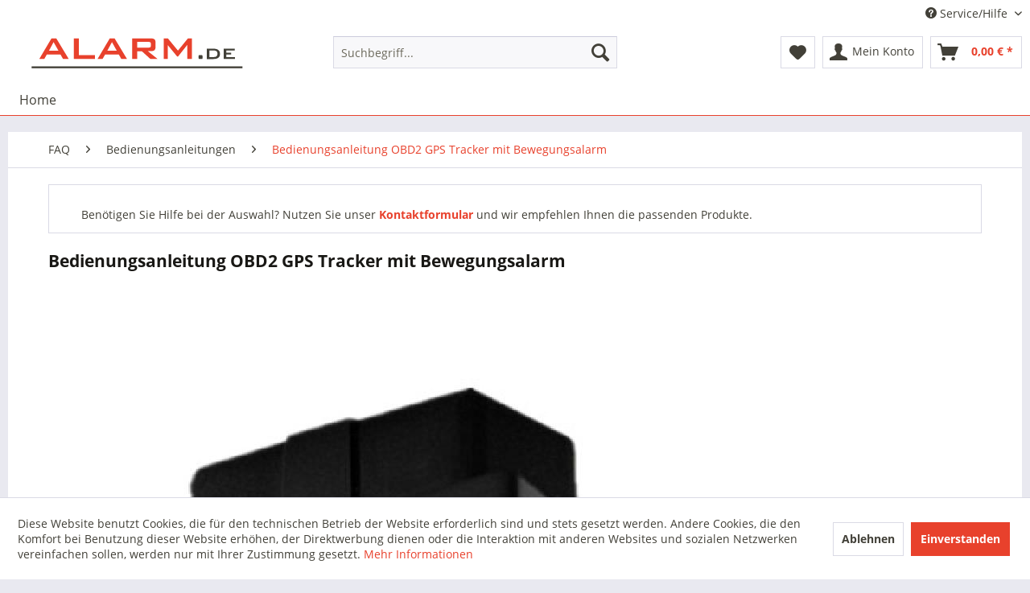

--- FILE ---
content_type: text/html; charset=UTF-8
request_url: https://www.alarm.de/faq/bedienungsanleitungen/bedienungsanleitung-obd2-gps-tracker-mit-bewegungsalarm.html
body_size: 11948
content:
<!DOCTYPE html>
<html class="no-js" lang="de" itemscope="itemscope" itemtype="http://schema.org/WebPage">
<head>
<meta charset="utf-8">
<meta name="author" content="" />
<meta name="robots" content="index,follow" />
<meta name="revisit-after" content="15 days" />
<meta name="keywords" content="Überwachungskamera, Netzwerkkamera, Minikamera, Spionkamera" />
<meta name="description" content="Schritt für Schritt Anleitung zum OBD2 GPS Tracker mit Bewegungsalarm. Lesen Sie hier, wie Sie das Gerät in Betrieb nehmen, einstellen und einsetzen." />
<meta property="og:type" content="article" />
<meta property="og:site_name" content="Überwachungskamera kaufen" />
<meta property="og:title" content="Bedienungsanleitung OBD2 GPS Tracker mit Bewegungsalarm" />
<meta property="og:description" content="
SIM-Karte einlegen
Öffnen Sie das Gehäuse und legen Sie die SIM-Karte ein. Deaktivieren Sie vor dem Einlegen die PIN-Abfrage der SIM-Karte…" />
<meta name="twitter:card" content="summary" />
<meta name="twitter:title" content="Bedienungsanleitung OBD2 GPS Tracker mit Bewegungsalarm" />
<meta name="twitter:description" content="
SIM-Karte einlegen
Öffnen Sie das Gehäuse und legen Sie die SIM-Karte ein. Deaktivieren Sie vor dem Einlegen die PIN-Abfrage der SIM-Karte…" />
<meta itemprop="copyrightHolder" content="Überwachungskamera kaufen" />
<meta itemprop="copyrightYear" content="2014" />
<meta itemprop="isFamilyFriendly" content="True" />
<meta itemprop="image" content="https://www.alarm.de/media/vector/08/03/47/logo_alarmde.svg" />
<meta name="viewport" content="width=device-width, initial-scale=1.0, user-scalable=no">
<meta name="mobile-web-app-capable" content="yes">
<meta name="apple-mobile-web-app-title" content="Überwachungskamera kaufen">
<meta name="apple-mobile-web-app-capable" content="yes">
<meta name="apple-mobile-web-app-status-bar-style" content="default">
<link rel="apple-touch-icon-precomposed" href="https://www.alarm.de/media/image/3f/16/74/icon180.png">
<link rel="shortcut icon" href="https://www.alarm.de/media/image/18/ea/59/icon.png">
<meta name="msapplication-navbutton-color" content="#E8412C" />
<meta name="application-name" content="Überwachungskamera kaufen" />
<meta name="msapplication-starturl" content="https://www.alarm.de/" />
<meta name="msapplication-window" content="width=1024;height=768" />
<meta name="msapplication-TileImage" content="https://www.alarm.de/media/image/45/53/e1/icon150.png">
<meta name="msapplication-TileColor" content="#E8412C">
<meta name="theme-color" content="#E8412C" />
<link rel="canonical" href="https://www.alarm.de/faq/bedienungsanleitungen/bedienungsanleitung-obd2-gps-tracker-mit-bewegungsalarm.html" />
<link rel="alternate" type="application/rss+xml" title=" RSS" href=""/>
<link rel="alternate" type="application/atom+xml" title=" ATOM" href=""/>
<title itemprop="name">Bedienungsanleitung OBD2 GPS Tracker mit Bewegungsalarm | Überwachungskamera kaufen</title>
<link href="/web/cache/1756285421_7b57ef6ae1050add6cf353c959ce55b4.css" media="all" rel="stylesheet" type="text/css" />
</head>
<body class="is--ctl-blog is--act-detail" >
<div class="page-wrap">
<noscript class="noscript-main">
<div class="alert is--warning">
<div class="alert--icon">
<i class="icon--element icon--warning"></i>
</div>
<div class="alert--content">
Um &#xDC;berwachungskamera&#x20;kaufen in vollem Umfang nutzen zu k&ouml;nnen, empfehlen wir Ihnen Javascript in Ihrem Browser zu aktiveren.
</div>
</div>
</noscript>
<header class="header-main">
<div class="top-bar">
<div class="container block-group">
<nav class="top-bar--navigation block" role="menubar">

    



    

<div class="navigation--entry entry--service has--drop-down" role="menuitem" aria-haspopup="true" data-drop-down-menu="true">
<i class="icon--service"></i> Service/Hilfe
<ul class="service--list is--rounded" role="menu">
<li class="service--entry" role="menuitem">
<a class="service--link" href="https://www.alarm.de/ueber-alarm.de.html" title="Über ALARM.de" >
Über ALARM.de
</a>
</li>
<li class="service--entry" role="menuitem">
<a class="service--link" href="https://www.alarm.de/hilfe/support.html" title="Hilfe / Support" >
Hilfe / Support
</a>
</li>
<li class="service--entry" role="menuitem">
<a class="service--link" href="https://www.alarm.de/versand-und-zahlungsbedingungen.html" title="Versand und Zahlungsbedingungen" >
Versand und Zahlungsbedingungen
</a>
</li>
<li class="service--entry" role="menuitem">
<a class="service--link" href="https://www.alarm.de/datenschutz.html" title="Datenschutz" >
Datenschutz
</a>
</li>
<li class="service--entry" role="menuitem">
<a class="service--link" href="https://www.alarm.de/agb.html" title="AGB" >
AGB
</a>
</li>
<li class="service--entry" role="menuitem">
<a class="service--link" href="https://www.alarm.de/impressum.html" title="Impressum" >
Impressum
</a>
</li>
</ul>
</div>
</nav>
</div>
</div>
<div class="container header--navigation">
<div class="logo-main block-group" role="banner">
<div class="logo--shop block">
<a class="logo--link" href="https://www.alarm.de/" title="Überwachungskamera kaufen - zur Startseite wechseln">
<picture>
<source srcset="https://www.alarm.de/media/vector/08/03/47/logo_alarmde.svg" media="(min-width: 78.75em)">
<source srcset="https://www.alarm.de/media/vector/08/03/47/logo_alarmde.svg" media="(min-width: 64em)">
<source srcset="https://www.alarm.de/media/vector/08/03/47/logo_alarmde.svg" media="(min-width: 48em)">
<img srcset="https://www.alarm.de/media/vector/08/03/47/logo_alarmde.svg" alt="Überwachungskamera kaufen - zur Startseite wechseln" />
</picture>
</a>
</div>
</div>
<nav class="shop--navigation block-group">
<ul class="navigation--list block-group" role="menubar">
<li class="navigation--entry entry--menu-left" role="menuitem">
<a class="entry--link entry--trigger btn is--icon-left" href="#offcanvas--left" data-offcanvas="true" data-offCanvasSelector=".sidebar-main">
<i class="icon--menu"></i> Menü
</a>
</li>
<li class="navigation--entry entry--search" role="menuitem" data-search="true" aria-haspopup="true" data-minLength="3">
<a class="btn entry--link entry--trigger" href="#show-hide--search" title="Suche anzeigen / schließen">
<i class="icon--search"></i>
<span class="search--display">Suchen</span>
</a>
<form action="/search" method="get" class="main-search--form">
<input type="search" name="sSearch" class="main-search--field" autocomplete="off" autocapitalize="off" placeholder="Suchbegriff..." maxlength="30" />
<button type="submit" class="main-search--button">
<i class="icon--search"></i>
<span class="main-search--text">Suchen</span>
</button>
<div class="form--ajax-loader">&nbsp;</div>
</form>
<div class="main-search--results"></div>
</li>

    <li class="navigation--entry entry--notepad" role="menuitem">
        <a href="https://www.alarm.de/note" title="Merkzettel" class="btn">
            <i class="icon--heart"></i>
                    </a>
    </li>




    <li class="navigation--entry entry--account with-slt"
        role="menuitem"
        data-offcanvas="true"
        data-offCanvasSelector=".account--dropdown-navigation">
        
            <a href="https://www.alarm.de/account"
               title="Mein Konto"
               class="btn is--icon-left entry--link account--link">
                <i class="icon--account"></i>
                                    <span class="account--display">
                        Mein Konto
                    </span>
                            </a>
        

                    
                <div class="account--dropdown-navigation">

                    
                        <div class="navigation--smartphone">
                            <div class="entry--close-off-canvas">
                                <a href="#close-account-menu"
                                   class="account--close-off-canvas"
                                   title="Menü schließen">
                                    Menü schließen <i class="icon--arrow-right"></i>
                                </a>
                            </div>
                        </div>
                    

                    
                            <div class="account--menu is--rounded is--personalized">
        
                            
                
                                            <span class="navigation--headline">
                            Mein Konto
                        </span>
                                    

                
                <div class="account--menu-container">

                    
                        
                        <ul class="sidebar--navigation navigation--list is--level0 show--active-items">
                            
                                
                                
                                    
                                                                                    <li class="navigation--entry">
                                                <span class="navigation--signin">
                                                    <a href="https://www.alarm.de/account#hide-registration"
                                                       class="blocked--link btn is--primary navigation--signin-btn"
                                                       data-collapseTarget="#registration"
                                                       data-action="close">
                                                        Anmelden
                                                    </a>
                                                    <span class="navigation--register">
                                                        oder
                                                        <a href="https://www.alarm.de/account#show-registration"
                                                           class="blocked--link"
                                                           data-collapseTarget="#registration"
                                                           data-action="open">
                                                            registrieren
                                                        </a>
                                                    </span>
                                                </span>
                                            </li>
                                                                            

                                    
                                        <li class="navigation--entry">
                                            <a href="https://www.alarm.de/account" title="Übersicht" class="navigation--link">
                                                Übersicht
                                            </a>
                                        </li>
                                    
                                

                                
                                
                                    <li class="navigation--entry">
                                        <a href="https://www.alarm.de/account/profile" title="Persönliche Daten" class="navigation--link" rel="nofollow">
                                            Persönliche Daten
                                        </a>
                                    </li>
                                

                                
                                
                                                                            
                                            <li class="navigation--entry">
                                                <a href="https://www.alarm.de/address/index/sidebar/" title="Adressen" class="navigation--link" rel="nofollow">
                                                    Adressen
                                                </a>
                                            </li>
                                        
                                                                    

                                
                                
                                    <li class="navigation--entry">
                                        <a href="https://www.alarm.de/account/payment" title="Zahlungsarten" class="navigation--link" rel="nofollow">
                                            Zahlungsarten
                                        </a>
                                    </li>
                                

                                
                                
                                    <li class="navigation--entry">
                                        <a href="https://www.alarm.de/account/orders" title="Bestellungen" class="navigation--link" rel="nofollow">
                                            Bestellungen
                                        </a>
                                    </li>
                                

                                
                                
                                                                    

                                
                                
                                    <li class="navigation--entry">
                                        <a href="https://www.alarm.de/note" title="Merkzettel" class="navigation--link" rel="nofollow">
                                            Merkzettel
                                        </a>
                                    </li>
                                

                                
                                
                                                                    

                                
                                
                                                                    
                            
                        </ul>
                    
                </div>
                    
    </div>
                    
                </div>
            
            </li>




    <li class="navigation--entry entry--cart" role="menuitem">
        <a class="btn is--icon-left cart--link" href="https://www.alarm.de/checkout/cart" title="Warenkorb">
            <span class="cart--display">
                                    Warenkorb
                            </span>

            <span class="badge is--primary is--minimal cart--quantity is--hidden">0</span>

            <i class="icon--basket"></i>

            <span class="cart--amount">
                0,00&nbsp;&euro; *
            </span>
        </a>
        <div class="ajax-loader">&nbsp;</div>
    </li>



</ul>
</nav>
<div class="container--ajax-cart" data-collapse-cart="true" data-displayMode="offcanvas"></div>
</div>
</header>
<nav class="navigation-main">
<div class="container" data-menu-scroller="true" data-listSelector=".navigation--list.container" data-viewPortSelector=".navigation--list-wrapper">
<div class="navigation--list-wrapper">
<ul class="navigation--list container" role="menubar" itemscope="itemscope" itemtype="http://schema.org/SiteNavigationElement">
<li class="navigation--entry is--home" role="menuitem"><a class="navigation--link is--first" href="https://www.alarm.de/" title="Home" itemprop="url"><span itemprop="name">Home</span></a></li>            </ul>
</div>
</div>
</nav>
<section class="content-main container block-group">
<nav class="content--breadcrumb block">
<ul class="breadcrumb--list" role="menu" itemscope itemtype="http://schema.org/BreadcrumbList">
<li class="breadcrumb--entry" itemprop="itemListElement" itemscope itemtype="http://schema.org/ListItem">
<a class="breadcrumb--link" href="https://www.alarm.de/faq.html" title="FAQ" itemprop="item">
<link itemprop="url" href="https://www.alarm.de/faq.html" />
<span class="breadcrumb--title" itemprop="name">FAQ</span>
</a>
<meta itemprop="position" content="0" />
</li>
<li class="breadcrumb--separator">
<i class="icon--arrow-right"></i>
</li>
<li class="breadcrumb--entry" itemprop="itemListElement" itemscope itemtype="http://schema.org/ListItem">
<a class="breadcrumb--link" href="https://www.alarm.de/faq/bedienungsanleitungen.html" title="Bedienungsanleitungen" itemprop="item">
<link itemprop="url" href="https://www.alarm.de/faq/bedienungsanleitungen.html" />
<span class="breadcrumb--title" itemprop="name">Bedienungsanleitungen</span>
</a>
<meta itemprop="position" content="1" />
</li>
<li class="breadcrumb--separator">
<i class="icon--arrow-right"></i>
</li>
<li class="breadcrumb--entry is--active" itemprop="itemListElement" itemscope itemtype="http://schema.org/ListItem">
<a class="breadcrumb--link" href="https://www.alarm.de/faq/bedienungsanleitungen/bedienungsanleitung-obd2-gps-tracker-mit-bewegungsalarm.html" title="Bedienungsanleitung OBD2 GPS Tracker mit Bewegungsalarm" itemprop="item">
<link itemprop="url" href="https://www.alarm.de/faq/bedienungsanleitungen/bedienungsanleitung-obd2-gps-tracker-mit-bewegungsalarm.html" />
<span class="breadcrumb--title" itemprop="name">Bedienungsanleitung OBD2 GPS Tracker mit Bewegungsalarm</span>
</a>
<meta itemprop="position" content="2" />
</li>
</ul>
</nav>
<div class="content-main--inner">
<aside class="sidebar-main off-canvas">
<div class="navigation--smartphone">
<ul class="navigation--list ">
<li class="navigation--entry entry--close-off-canvas">
<a href="#close-categories-menu" title="Menü schließen" class="navigation--link">
Menü schließen <i class="icon--arrow-right"></i>
</a>
</li>
</ul>
<div class="mobile--switches">

    



    

</div>
</div>
<div class="sidebar--categories-wrapper" data-subcategory-nav="true" data-mainCategoryId="3" data-categoryId="0" data-fetchUrl="">
<div class="categories--headline navigation--headline">
Kategorien
</div>
<div class="sidebar--categories-navigation">
<ul class="sidebar--navigation categories--navigation navigation--list is--drop-down is--level0 is--rounded" role="menu">
<li class="navigation--entry has--sub-children" role="menuitem">
<a class="navigation--link link--go-forward" href="https://www.alarm.de/videoueberwachung.html" data-categoryId="6" data-fetchUrl="/widgets/listing/getCategory/categoryId/6" title="Videoüberwachung" >
Videoüberwachung
<span class="is--icon-right">
<i class="icon--arrow-right"></i>
</span>
</a>
</li>
</ul>
</div>
<div class="shop-sites--container is--rounded">
<div class="shop-sites--headline navigation--headline">
Informationen
</div>
<ul class="shop-sites--navigation sidebar--navigation navigation--list is--drop-down is--level0" role="menu">
<li class="navigation--entry" role="menuitem">
<a class="navigation--link" href="https://www.alarm.de/ueber-alarm.de.html" title="Über ALARM.de" data-categoryId="9" data-fetchUrl="/widgets/listing/getCustomPage/pageId/9" >
Über ALARM.de
</a>
</li>
<li class="navigation--entry" role="menuitem">
<a class="navigation--link" href="https://www.alarm.de/hilfe/support.html" title="Hilfe / Support" data-categoryId="2" data-fetchUrl="/widgets/listing/getCustomPage/pageId/2" >
Hilfe / Support
</a>
</li>
<li class="navigation--entry" role="menuitem">
<a class="navigation--link" href="https://www.alarm.de/versand-und-zahlungsbedingungen.html" title="Versand und Zahlungsbedingungen" data-categoryId="6" data-fetchUrl="/widgets/listing/getCustomPage/pageId/6" >
Versand und Zahlungsbedingungen
</a>
</li>
<li class="navigation--entry" role="menuitem">
<a class="navigation--link" href="https://www.alarm.de/datenschutz.html" title="Datenschutz" data-categoryId="7" data-fetchUrl="/widgets/listing/getCustomPage/pageId/7" >
Datenschutz
</a>
</li>
<li class="navigation--entry" role="menuitem">
<a class="navigation--link" href="https://www.alarm.de/agb.html" title="AGB" data-categoryId="4" data-fetchUrl="/widgets/listing/getCustomPage/pageId/4" >
AGB
</a>
</li>
<li class="navigation--entry" role="menuitem">
<a class="navigation--link" href="https://www.alarm.de/impressum.html" title="Impressum" data-categoryId="3" data-fetchUrl="/widgets/listing/getCustomPage/pageId/3" >
Impressum
</a>
</li>
</ul>
</div>
</div>
</aside>
<div class="content--wrapper"><div class="hero-unit category--teaser panel has--border is--rounded indexinfo"><div class="hero--text panel--body is--wide">Benötigen Sie Hilfe bei der Auswahl? Nutzen Sie unser <a href="https://www.alarm.de/kontaktformular.html"><strong>Kontaktformular</strong></a> und wir empfehlen Ihnen die passenden Produkte.<br />
</div></div>
<div class="blog--detail panel block-group">
<div class="blog--detail-content blog--box block" itemscope itemtype="https://schema.org/BlogPosting">
<meta itemprop="image" content="https://www.alarm.de/media/vector/08/03/47/logo_alarmde.svg">
<meta itemprop="dateModified" content="2017-01-23T11:34:00+01:00">
<meta itemprop="description" content="Schritt für Schritt Anleitung zum OBD2 GPS Tracker mit Bewegungsalarm. Lesen Sie in dieser Bedienungsanleitung, wie Sie das Gerät in Betrieb nehmen, einstellen und einsetzen.">
<meta itemprop="mainEntityOfPage" content="https://www.alarm.de/faq/bedienungsanleitungen/bedienungsanleitung-obd2-gps-tracker-mit-bewegungsalarm.html">
<div itemprop="publisher" itemscope itemtype="http://schema.org/Organization">
<meta itemprop="name" content="Überwachungskamera kaufen">
<div itemprop="logo" itemscope itemtype="http://schema.org/ImageObject">
<meta itemprop="url" content="https://www.alarm.de/media/vector/08/03/47/logo_alarmde.svg">
</div>
</div>
<meta itemprop="wordCount" content="1088">
<div class="blog--detail-header">
<h1 class="blog--detail-headline" itemprop="name">Bedienungsanleitung OBD2 GPS Tracker mit Bewegungsalarm</h1>
<meta itemprop="headline" content="Bedienungsanleitung OBD2 GPS Tracker mit Bewegungsalarm">
</div>
<div class="blog--detail-box-content block">
<div class="blog--detail-description block" itemprop="articleBody">
<p><a href="https://www.alarm.de/img/us52bh3y0wow_1600.jpg"><img src="https://www.alarm.de/media/image/e3/34/26/us52bh3y0wow_800.jpg" alt=""></a></p>
<h2><strong>SIM-Karte einlegen</strong></h2>
<p>Öffnen Sie das Gehäuse und legen Sie die SIM-Karte ein. Deaktivieren Sie vor dem Einlegen die PIN-Abfrage der SIM-Karte und achten Sie darauf, dass immer genügend Guthaben verfügbar ist.</p>
<h2><strong>Einstecken</strong></h2>
<p>Stecken Sie den GPS-Sender in den OBD2-Port Ihres Fahrzeugs.</p>
<p><a href="https://www.alarm.de/img/28kaw1c8ed4o_1600.jpg"><img src="https://www.alarm.de/media/image/c8/f7/ba/28kaw1c8ed4o_800.jpg" alt=""></a> <strong>Hinweis:</strong> Bitte prüfen Sie vor dem Kauf des OBD2-GPS-Trackers (z.B. in der Betriebsanleitung), ob der Hersteller Ihres Fahrzeugs das Anschließen von OBD2-Geräten untersagt.</p>
<h2><strong>LED Anzeige</strong></h2>
<p>Blaue LED: Leuchtet = GSM gesucht / Blinkt alle 3 Sekunden = GSM Signal gefunden</p>
<p>Grüne LED: Leuchtet = Suche nach GPS / Blinkt langsam = GPS gefunden / Aus = Sleepmodus</p>
<h2><strong>Betriebsmodi</strong></h2>
<h4><strong>Monitoring Modus</strong></h4>
<p>Wird das Fahrzeug bewegt, aktiviert der Tracker das GPS und überträgt standardmäßig alle 15 Sekunden das Signal zum Onlineserver (dieser Wert kann eingestellt werden).</p>
<h4><strong>Sleepmodus</strong></h4>
<p>Wird das Fahrzeug für ca. 180 Sekunden nicht bewegt, versetzt sich der GPS Tracker in den Sleepmodus. Dann ist das GPS abgeschaltet, aber GPRS noch aktiv, der Tracker empfängt also weiterhin SMS und GPRS-Befehle. Der Verbrauch liegt bei ca. 3,5mA, die KFZ-Batterie wird geschont.</p>
<h2><strong>Fehlerbehebung</strong></h2>
<ul>
<li>Die rote LED leuchtet nicht beim Einstecken: Wechseln Sie die Sicherung.</li>
<li>Keine Verbindung zum Server: SIM-Karte nicht richtig installiert / Dreck auf der SIM-Karte / PIN-Abfrage nicht deaktiviert / Schlechter Empfang</li>
</ul>
<h2><strong>Basiseinstellungen</strong></h2>
<ul>
<li>Nutzernummer = Null (keine Nummer festgelegt)</li>
<li>GPS Sleepmodus = aktiviert</li>
<li>SMS Alarm Funktion = aktiviert</li>
<li>Alarmanruf = aktiviert</li>
<li>Empfindlichkeit Vibrationssensor = Hoch (5)</li>
<li>Wert des Geschwindigkeitsalarms = 120 km/h</li>
<li>Übertragungsintervall = 15s</li>
<li>Eckenkompensation = aktiv</li>
<li>Fortify = deaktiviert</li>
</ul>
<h2><strong>SMS-Befehle</strong></h2>
<table>
<thead>
<tr><th>Funktion</th><th>Befehl</th><th>Erläuterungen</th></tr>
</thead>
<tbody>
<tr>
<td>Nutzernummer einstellen</td>
<td>SOS,xxxxxxxxxx</td>
<td>xxxxxxxxxx = Nutzernummer, die z.B. den Alarm erhält</td>
</tr>
<tr>
<td>Aktuelle Position per SMS abfragen</td>
<td>C</td>
<td>Abfrage der aktuellen Position des Trackers per SMS</td>
</tr>
<tr>
<td>Abfrage der Parameter</td>
<td>SR</td>
<td>Auflistung der Einstellungen</td>
</tr>
<tr>
<td>Alarmstatus Abfrage</td>
<td>ALMSW</td>
<td>Abfrage ob Alarm aktiviert oder deaktiviert ist</td>
</tr>
<tr>
<td>SMS Alarm aktivieren / deaktivieren</td>
<td>Close,N</td>
<td>N = 1 = SMS Alarm deaktiviert. N = 0 = SMS Alarm aktiviert</td>
</tr>
<tr>
<td>Alarmanruf aktivieren / deaktivieren</td>
<td>DH,N</td>
<td>N = 1 = Anruf aktiviert, N = 0 = Anruf deaktiviert</td>
</tr>
<tr>
<td>Erschütterungssempfindlichkeit</td>
<td>SF,x</td>
<td>x = eine Zahl von 1 bis 5. 1 steht für niedrigste Empfindlichkeit, 5 für höchste Empfindlichkeit</td>
</tr>
<tr>
<td>Fortifying abstellen</td>
<td>CF</td>
<td>Deaktiviert das Fortifying</td>
</tr>
<tr>
<td>Alarm bei Unterbrechung der Stromzufuhr zum GPS Tracker</td>
<td>DD,N,O,P</td>
<td>N = 1 Alarm aktiviert N = 0 Alarm deaktiviert O = 1 Alarm per SMS O = 0 kein SMS-Alarm P = 1 Alarm per Anruf P = 0 kein Anrufalarm</td>
</tr>
<tr>
<td>Geschwindigkeitsalarm</td>
<td>CSBJ,speed,n,m</td>
<td>Speed = Geschwindigkeit, bei der ein Alarm ausgelöst wird (0 = kein Alarm) n = 1 = SMS Alarm ein n = 0 = SMS Alarm aus m = 1 = Anruf Alarm ein m = 0 = Anruf Alarm aus</td>
</tr>
<tr>
<td>Erschütterungsalarm</td>
<td>ZD,N,NO,P</td>
<td>N = 1 Alarm aktiviert N = 0 Alarm deaktiviert O = 1 Alarm per SMS O = 0 kein SMS-Alarm P = 1 Alarm per Anruf P = 0 kein Anrufalarm</td>
</tr>
<tr>
<td>GEO-Zaun Alarm</td>
<td>WLSMS,N</td>
<td>N = 1 = Alarm aktiviert. N = 0 = Alarm deaktiviert</td>
</tr>
<tr>
<td>Alarm bei Entfernen des GPS Trackers aus dem OBD2-Slot</td>
<td>WY,N,O,P</td>
<td>N = 1 Alarm aktiviert N = 0 Alarm deaktiviert O = 1 Alarm per SMS O = 0 kein SMS-Alarm P = 1 Alarm per Anruf P = 0 kein Anrufalarm</td>
</tr>
<tr>
<td>Alarm bei niedrigem Akkustatus</td>
<td>DY,N,O,P</td>
<td>N = 1 Alarm aktiviert N = 0 Alarm deaktiviert O = 1 Alarm per SMS O = 0 kein SMS-Alarm P = 1 Alarm per Anruf P = 0 kein Anrufalarm</td>
</tr>
<tr>
<td>Übertragungsintervall</td>
<td>ITV,N</td>
<td>N = Zeitwert zwischen 15 und 3600 Sekunden</td>
</tr>
<tr>
<td>GPS Sleepmodus</td>
<td>sleep,N</td>
<td>N = 1 = Sleepmodus aktiv N = 0 = Sleepmodus deaktiviert</td>
</tr>
<tr>
<td>Neustart</td>
<td>RESET</td>
<td>Startet den Tracker neu</td>
</tr>
<tr>
<td>Zurücksetzen</td>
<td>CLEAR</td>
<td>Stellt Standardeinstellungen wieder her</td>
</tr>
</tbody>
</table>
<p>Das richtige Format der Nutzernummer: Rufen Sie mit der Nutzernummer auf einem anderen Handy an. Übermittelt diese die Nummer mit Ländervorwahl (z.B.+49), muss die Nutzernummer mit Ländervorwahl eingetragen werden. Ansonsten ist die herkömmliche Variante (z.B. 0175...) verwendbar.</p>
<h2><strong>Nutzung des Webportals</strong></h2>
<p>Der GPS Tracker benötigt die APN-Daten der SIM-Karte, um die Standorte ans Portal zu übertragen. Diese erhalten Sie vom Provider. Senden Sie eine SMS an den GPS Tracker:</p>
<p>"at+wpar=apn,APN,Name,Passwort"</p>
<p><strong>Beispiel Telekom:</strong> at+wpar=apn,internet.t-mobile,t-mobile,tm internet.t-mobile = APN t-mobile = Nutzername tm = Passwort</p>
<p>Zudem müssen folgende SMS gesendet werden, um die Erstkonfiguration abzuschließen:</p>
<p>at+wpar=ip1,202061084199,30011 at+wpar=iprs,1,202.61.84.199:30011 at+wpar=dns,8.8.8.8,8.8.4.4</p>
<h2><strong>Webportal Zugriff</strong></h2>
<p>Website:&nbsp;<a href="http://www.gps-go.com" rel="nofollow noopener">www.gps-go.com</a></p>
<p>Apps: pls search : gps-go</p>
<p>&nbsp;</p>
<p>&nbsp;</p>
<p>Benutzername: Die komplette IMEI (steht auf dem Gerät)</p>
<p>Passwort: 123456</p>
<p><img src="https://www.alarm.de/media/image/75/15/b0/tukn2qrge1ff.jpg" alt=""></p>
<h3>Übersicht Webportal</h3>
<p><img class="wp-image-1759 size-full alignnone" src="https://www.alarm.de/media/image/41/8f/e2/otusvmap1-1.jpg" alt="Übersicht GPS Tracker Onlineportal" width="600" height="406"><strong>Hinweis:</strong> Nicht alle Punkte sind bei jedem Tracker und Account gegeben. In der oberen Leiste erscheint das Hauptmenü. Unter dem Punkt "Monitor" können Sie Ihren GPS Tracker live auf der Karte anzeigen lassen. Dazu wählen Sie den Tracker einfach aus der Device-Liste aus. <img class="size-full wp-image-1760 alignnone" src="https://www.alarm.de/media/image/89/77/75/device-list.jpg" alt="GPS Tracker Liste" width="257" height="325"> Der Tracker wird auf der Karte anzeigt. Sie können mit dem Plus und Minus Symbol am linken Rand näher an den Tracker heranzoomen oder weiter hinaus. <img class="size-full wp-image-1761 alignnone" src="https://www.alarm.de/media/image/71/a2/48/kartenanzeige-gps-tracker.jpg" alt="GPS Tracker Karte" width="491" height="383"><img class="alignnone size-full wp-image-1762" src="https://www.alarm.de/media/image/f8/0f/fe/details-gps-tracker.jpg" alt="Details GPS Tracker" width="526" height="212"> Beim Auswählen des Trackers erscheint zudem ein Infofeld mit dem aktuellen bzw. zuletzt erfassten Standort und der Uhrzeit/Datum dazu (Locate Time). Es wird die Dauer angezeigt, für die sich der Tracker nicht bewegt hat (Stop Timespan). Lon &amp; Lat zeigen Längen- und Breitengrad an, Location den Ort. Zudem wird Auskunft über Batterie und Empfang gegeben (grobe Richtwerte!). Unter der Infobox befindet sich das Schnellmenü: Tracking: aktuellen/vergangene Standorte anzeigen Play History: zurückgelegte Route anzeigen Data: Basisinformationen und Einstellungen zum Tracker und Fahrzeug Settings: Trackereinstellungen</p>
<h3>Echtzeitansicht</h3>
<p><a href="https://www.alarm.de/wp-content/uploads/realtime.jpg"><img class="alignnone wp-image-1763 size-large" src="https://www.alarm.de/media/image/92/da/b0/realtime-1024x288.jpg" alt="Realtime Ansicht" width="800" height="225"></a> Im unteren Bereich des Browserfensters finden Sie die Echtzeitübersicht ihrer Tracker und gemeldete Ereignisse aufgelistet.</p>
<h3>Accounteinstellungen</h3>
<p><img class="alignnone size-full wp-image-1764" src="https://www.alarm.de/media/image/f3/7c/5c/accounteinstellungen.jpg" alt="Accounteinstellungen" width="692" height="280"> Rechts oben im Browserfenster finden Sie die Einstellungen zu Ihrem Nutzeraccount. Klicken Sie auf "Alarm" um bestehende Alarmnachrichten anzuzeigen. <img class="alignnone size-full wp-image-1765" src="https://www.alarm.de/media/image/2c/20/2e/alarmnachrichten.jpg" alt="Alarmnachrichten" width="963" height="318"></p>
<h3>Vergangene Standorte</h3>
<p>Wählen Sie aus dem Hauptmenü "Tracking" aus. Dann klicken Sie auf "Track Playback". Es erscheint die Möglichkeit einen bestimmten Zeitraum oder eine bestimmte Strecke auszuwählen. <img class="alignnone size-full wp-image-1766" src="https://www.alarm.de/media/image/67/5f/fd/routenanzeige.jpg" alt="Routenanzeige" width="755" height="155"><img class="alignnone size-full wp-image-1767" src="https://www.alarm.de/media/image/9a/fd/b9/route.jpg" alt="Route GPS Tracker" width="666" height="401"> Addr = ermittelt die Adresse Export = Exportiert die Daten Roll = Listenansicht passt sich Routenwiedergabe an Es wird eine Statistik angezeigt zur Route: <img class="alignnone size-full wp-image-1768" src="https://www.alarm.de/media/image/f4/8d/30/statistik.jpg" alt="Statistik" width="265" height="294"></p>
<h3>Echtzeit-Routenverfolgung</h3>
<p>Klicken Sie auf "Tracking" im Hauptmenü. Wählen Sie "Real time Monitor". Die Route auf der Karte wird dann mit der Bewegung des Trackers gezeichnet.</p>
<h3>GEO Zaun / Fence</h3>
<p>Erstellen Sie einen Zaun auf der Karte, bei dessen Betreten oder Verlassen ein Alarm erfolgt. <a href="https://www.alarm.de/wp-content/uploads/geo-zaun.jpg"><img class="alignnone wp-image-1771 size-large" src="https://www.alarm.de/media/image/d7/76/33/geo-zaun-1024x531.jpg" alt="GEO Zaun" width="800" height="415"></a></p>
<h2><img class="alignnone size-full wp-image-1772" src="https://www.alarm.de/media/image/52/67/18/geo-zaun2.jpg" alt="GEO Zaun GPS Tracker" width="377" height="240"></h2>
<p>Klicken Sie auf "+" um einen oder mehrere Tracker zum Zaun hinzuzufügen. <img class="alignnone size-full wp-image-1774" src="https://www.alarm.de/media/image/dd/c5/d8/geo-zaun3.jpg" alt="GEO-Zaun" width="914" height="330"></p>
<h2>Tracker Einstellungen (Settings)</h2>
<p><img class="alignnone size-full wp-image-1775" src="https://www.alarm.de/media/image/a8/e3/bd/menue.jpg" alt="Menü" width="397" height="366"> Set Authorized Numbers: Autorisierte Nummer festlegen/ändern Set Speed Value: Wert des Geschwindigkeitsalarms Set External Power Cut Off Alarm Switch: Alarmierung bei Verlust der externen Stromzufuhr Set SMS Alarm Switch: Alarmierung per SMS ein/aus Set Call Alarm Switch: Alarmierung per Anruf ein/aus Set GPS Upload Time Interval: Häufigkeit des Standortuploads einstellen Set Remote Controll Arm/Disarm: Fernsteuerung arm = Alarmmodi aktiv / disarm = Alarmmodi nicht aktiv Set Device Time Zone: Zeitzone einstellen Inquiry Terminal Parameters: Geräteeinstellungen in der Übersicht Control Terminal Unconditionally Restart: Neustart und Reset aller Alarme <strong>Hinweis: </strong>Der Tracker muss online sein (also nicht im Sleepmodus), um Befehle zu verarbeiten. Ist der Tracker im Sleepmodus, werden die Befehle in der nächsten Aktivphase verarbeitet.</p>
<h2>Zugriff per App</h2>
<p>Laden Sie die App Otusvmap im jeweiligen Store herunter, möglicherweise ist der Name leicht modifiziert, die App werden Sie aber erkennen. Installieren Sie diese auf ihrem Gerät, hier am Beispiel Android: <a href="https://www.alarm.de/img/3bvzicnt078h_1600.jpg"><img src="https://www.alarm.de/media/image/e9/3d/65/3bvzicnt078h_800.jpg" alt=""></a> Hier finden Sie zahlreiche Einstellungen.</p>
<p>&nbsp;</p>
</div>
<div class="blog--detail-tags block">
</div>
<div class="blog--bookmarks block">
<div class="blog--bookmarks-icons">
<a href="http://twitter.com/home?status=Bedienungsanleitung%20OBD2%20GPS%20Tracker%20mit%20Bewegungsalarm+-+https://www.alarm.de/faq/bedienungsanleitungen/bedienungsanleitung-obd2-gps-tracker-mit-bewegungsalarm.html" title="Twittere diesen Artikel" class="blog--bookmark icon--twitter2" rel="nofollow" target="_blank">
</a>
<a href="http://www.facebook.com/share.php?v=4&amp;src=bm&amp;u=https://www.alarm.de/faq/bedienungsanleitungen/bedienungsanleitung-obd2-gps-tracker-mit-bewegungsalarm.html&amp;t=Bedienungsanleitung%20OBD2%20GPS%20Tracker%20mit%20Bewegungsalarm" title="Empfehle diesen Artikel bei Facebook" class="blog--bookmark icon--facebook2" rel="nofollow" target="_blank">
</a>
<a href="http://del.icio.us/post?url=https://www.alarm.de/faq/bedienungsanleitungen/bedienungsanleitung-obd2-gps-tracker-mit-bewegungsalarm.html&amp;title=Bedienungsanleitung%20OBD2%20GPS%20Tracker%20mit%20Bewegungsalarm" title="Empfehle diesen Artikel bei del.icio.us" class="blog--bookmark icon--delicious" rel="nofollow" target="_blank">
</a>
<a href="http://digg.com/submit?phase=2&amp;url=https://www.alarm.de/faq/bedienungsanleitungen/bedienungsanleitung-obd2-gps-tracker-mit-bewegungsalarm.html&amp;title=Bedienungsanleitung%20OBD2%20GPS%20Tracker%20mit%20Bewegungsalarm" title="Digg this!" class="blog--bookmark icon--digg" rel="nofollow" target="_blank">
</a>
</div>
</div>
</div>
</div>
</div>
</div>
</div>
</section>
<footer class="footer-main">
<div class="container">
<div class="footer--columns block-group">
<div class="footer--column column--hotline is--first block">
<div class="column--headline">Kostenfreier Versand</div>
<div class="column--content">
<p class="column--desc">Wir versenden unsere Ware kostenfrei innerhalb Deutschlands bei Vorkasse.</p>
</div>
</div>
<div class="footer--column column--menu block">
<div class="column--headline">Shop Service</div>
<nav class="column--navigation column--content">
<ul class="navigation--list" role="menu">
<li class="navigation--entry" role="menuitem">
<a class="navigation--link" href="https://www.alarm.de/tracker-formular.html" title="Tracker Formular" target="_self">
Tracker Formular
</a>
</li>
<li class="navigation--entry" role="menuitem">
<a class="navigation--link" href="https://www.alarm.de/versand-und-zahlungsbedingungen.html" title="Versand und Zahlungsbedingungen">
Versand und Zahlungsbedingungen
</a>
</li>
<li class="navigation--entry" role="menuitem">
<a class="navigation--link" href="https://www.alarm.de/agb.html" title="AGB">
AGB
</a>
</li>
</ul>
</nav>
</div>
<div class="footer--column column--menu block">
<div class="column--headline">Informationen</div>
<nav class="column--navigation column--content">
<ul class="navigation--list" role="menu">
<li class="navigation--entry" role="menuitem">
<a class="navigation--link" href="https://www.alarm.de/ueber-alarm.de.html" title="Über ALARM.de">
Über ALARM.de
</a>
</li>
<li class="navigation--entry" role="menuitem">
<a class="navigation--link" href="https://www.alarm.de/datenschutz.html" title="Datenschutz">
Datenschutz
</a>
</li>
<li class="navigation--entry" role="menuitem">
<a class="navigation--link" href="https://www.alarm.de/impressum.html" title="Impressum">
Impressum
</a>
</li>
</ul>
</nav>
</div>
<div class="footer--column column--newsletter is--last block">
<div class="column--headline">Newsletter</div>
<div class="column--content" data-newsletter="true">
<p class="column--desc">
Abonnieren Sie den kostenlosen Newsletter und verpassen Sie keine Neuigkeit oder Aktion mehr von Überwachungskamera kaufen.
</p>
<form class="newsletter--form" action="https://www.alarm.de/newsletter" method="post">
<input type="hidden" value="1" name="subscribeToNewsletter" />
<div class="content">
<input type="email" name="newsletter" class="newsletter--field" placeholder="Ihre E-Mail Adresse" />
<input type="hidden" name="redirect">
<button type="submit" class="g-recaptcha newsletter--button btn" data-sitekey="6LdcR7IZAAAAAJlA8Nymatw15bv4WfYNRu3LPiar" data-callback="recaptchaNewsletterFoooterCallback">
<i class="icon--mail"></i> <span class="button--text">Newsletter abonnieren</span>
</button>
</div>
<p class="privacy-information">
Ich habe die <a title="Datenschutzbestimmungen" href="https://www.alarm.de/datenschutz.html" target="_blank">Datenschutzbestimmungen</a> zur Kenntnis genommen.
</p>
</form>
</div>
</div>
</div>
<div class="footer--bottom">
<div class="footer--vat-info">
<p class="vat-info--text">
* Alle Preise inkl. gesetzl. Mehrwertsteuer zzgl. <a title="Versandkosten" href="https://www.alarm.de/versand-und-zahlungsbedingungen.html">Versandkosten</a> und ggf. Nachnahmegebühren, wenn nicht anders beschrieben
</p>
</div>
<div class="container footer-minimal">
<div class="footer--service-menu">
<ul class="service--list is--rounded" role="menu">
<li class="service--entry" role="menuitem">
<a class="service--link" href="https://www.alarm.de/ueber-alarm.de.html" title="Über ALARM.de" >
Über ALARM.de
</a>
</li>
<li class="service--entry" role="menuitem">
<a class="service--link" href="https://www.alarm.de/hilfe/support.html" title="Hilfe / Support" >
Hilfe / Support
</a>
</li>
<li class="service--entry" role="menuitem">
<a class="service--link" href="https://www.alarm.de/versand-und-zahlungsbedingungen.html" title="Versand und Zahlungsbedingungen" >
Versand und Zahlungsbedingungen
</a>
</li>
<li class="service--entry" role="menuitem">
<a class="service--link" href="https://www.alarm.de/datenschutz.html" title="Datenschutz" >
Datenschutz
</a>
</li>
<li class="service--entry" role="menuitem">
<a class="service--link" href="https://www.alarm.de/agb.html" title="AGB" >
AGB
</a>
</li>
<li class="service--entry" role="menuitem">
<a class="service--link" href="https://www.alarm.de/impressum.html" title="Impressum" >
Impressum
</a>
</li>
</ul>
</div>
</div>
<div class="footer--copyright">
Copyright © 2020 MIT GmbH. Alle Rechte vorbehalten.<br>
</div>
<div class="footer--logo"></div>
</div>
</div>
</footer>
</div>
<div class="page-wrap--cookie-permission is--hidden" data-cookie-permission="true" data-urlPrefix="https://www.alarm.de/" data-title="Cookie-Richtlinien" data-shopId="1">
<div class="cookie-permission--container cookie-mode--1">
<div class="cookie-permission--content">
Diese Website benutzt Cookies, die für den technischen Betrieb der Website erforderlich sind und stets gesetzt werden. Andere Cookies, die den Komfort bei Benutzung dieser Website erhöhen, der Direktwerbung dienen oder die Interaktion mit anderen Websites und sozialen Netzwerken vereinfachen sollen, werden nur mit Ihrer Zustimmung gesetzt.
<a title="Mehr&nbsp;Informationen" class="cookie-permission--privacy-link" href="https://www.alarm.de/datenschutz.html">
Mehr&nbsp;Informationen
</a>
</div>
<div class="cookie-permission--button">
<a href="#" class="cookie-permission--decline-button btn is--large is--center">
Ablehnen
</a>
<a href="#" class="cookie-permission--accept-button btn is--primary is--large is--center">
Einverstanden
</a>
</div>
</div>
</div>
<script type="text/javascript" id="footer--js-inline">
var timeNow = 1769713616;
var asyncCallbacks = [];
document.asyncReady = function (callback) {
asyncCallbacks.push(callback);
};
var controller = controller || {"vat_check_enabled":"","vat_check_required":"","register":"https:\/\/www.alarm.de\/register","checkout":"https:\/\/www.alarm.de\/checkout","ajax_search":"https:\/\/www.alarm.de\/ajax_search","ajax_cart":"https:\/\/www.alarm.de\/checkout\/ajaxCart","ajax_validate":"https:\/\/www.alarm.de\/register","ajax_add_article":"https:\/\/www.alarm.de\/checkout\/addArticle","ajax_listing":"\/widgets\/Listing\/ajaxListing","ajax_cart_refresh":"https:\/\/www.alarm.de\/checkout\/ajaxAmount","ajax_address_selection":"https:\/\/www.alarm.de\/address\/ajaxSelection","ajax_address_editor":"https:\/\/www.alarm.de\/address\/ajaxEditor"};
var snippets = snippets || { "noCookiesNotice": "Es wurde festgestellt, dass Cookies in Ihrem Browser deaktiviert sind. Um \u00DCberwachungskamera\x20kaufen in vollem Umfang nutzen zu k\u00f6nnen, empfehlen wir Ihnen, Cookies in Ihrem Browser zu aktiveren." };
var themeConfig = themeConfig || {"offcanvasOverlayPage":true};
var lastSeenProductsConfig = lastSeenProductsConfig || {"baseUrl":"","shopId":1,"noPicture":"\/themes\/Frontend\/Responsive\/frontend\/_public\/src\/img\/no-picture.jpg","productLimit":"5","currentArticle":{"articleId":null,"linkDetailsRewritten":null,"articleName":null,"imageTitle":null,"images":[]}};
var csrfConfig = csrfConfig || {"generateUrl":"\/csrftoken","basePath":"","shopId":1};
var statisticDevices = [
{ device: 'mobile', enter: 0, exit: 767 },
{ device: 'tablet', enter: 768, exit: 1259 },
{ device: 'desktop', enter: 1260, exit: 5160 }
];
var cookieRemoval = cookieRemoval || 1;
</script>
<script type="text/javascript">
var datePickerGlobalConfig = datePickerGlobalConfig || {
locale: {
weekdays: {
shorthand: ['So', 'Mo', 'Di', 'Mi', 'Do', 'Fr', 'Sa'],
longhand: ['Sonntag', 'Montag', 'Dienstag', 'Mittwoch', 'Donnerstag', 'Freitag', 'Samstag']
},
months: {
shorthand: ['Jan', 'Feb', 'Mär', 'Apr', 'Mai', 'Jun', 'Jul', 'Aug', 'Sep', 'Okt', 'Nov', 'Dez'],
longhand: ['Januar', 'Februar', 'März', 'April', 'Mai', 'Juni', 'Juli', 'August', 'September', 'Oktober', 'November', 'Dezember']
},
firstDayOfWeek: 1,
weekAbbreviation: 'KW',
rangeSeparator: ' bis ',
scrollTitle: 'Zum Wechseln scrollen',
toggleTitle: 'Zum Öffnen klicken',
daysInMonth: [31, 28, 31, 30, 31, 30, 31, 31, 30, 31, 30, 31]
},
dateFormat: 'Y-m-d',
timeFormat: ' H:i:S',
altFormat: 'j. F Y',
altTimeFormat: ' - H:i'
};
</script>
<script async src="https://www.googletagmanager.com/gtag/js?id=UA-108010048-1"></script>
<script>
window.dataLayer = window.dataLayer || [];
function gtag(){dataLayer.push(arguments);}
gtag('js', new Date());
gtag('config', 'UA-108010048-1');
</script>
<iframe id="refresh-statistics" width="0" height="0" style="display:none;"></iframe>
<script type="text/javascript">
(function(window, document) {
var cok = document.cookie.match(/session-1=([^;])+/g),
sid = (cok && cok[0]) ? cok[0] : null,
par = document.location.search.match(/sPartner=([^&])+/g),
pid = (par && par[0]) ? par[0].substring(9) : null,
cur = document.location.protocol + '//' + document.location.host,
ref = document.referrer.indexOf(cur) === -1 ? document.referrer : null,
url = "/widgets/index/refreshStatistic",
pth = document.location.pathname.replace("https://www.alarm.de/", "/");
url += url.indexOf('?') === -1 ? '?' : '&';
url += 'requestPage=' + encodeURIComponent(pth);
url += '&requestController=' + encodeURI("blog");
if(sid) { url += '&' + sid; }
if(pid) { url += '&partner=' + pid; }
if(ref) { url += '&referer=' + encodeURIComponent(ref); }
if (document.cookie.indexOf('x-ua-device') === -1) {
var i = 0,
device = 'desktop',
width = window.innerWidth,
breakpoints = window.statisticDevices;
if (typeof width !== 'number') {
width = (document.documentElement.clientWidth !== 0) ? document.documentElement.clientWidth : document.body.clientWidth;
}
for (; i < breakpoints.length; i++) {
if (width >= ~~(breakpoints[i].enter) && width <= ~~(breakpoints[i].exit)) {
device = breakpoints[i].device;
}
}
document.cookie = 'x-ua-device=' + device + '; path=/';
}
document
.getElementById('refresh-statistics')
.src = url;
})(window, document);
</script>
<script async src="/web/cache/1756285421_7b57ef6ae1050add6cf353c959ce55b4.js" id="main-script"></script>
<script src='https://www.google.com/recaptcha/api.js'></script>
<script>
window.recaptchaNewsletterFormCallback = function(token) {
document.getElementsByTagName('form')[1].submit();
};
window.recaptchaNewsletterFoooterCallback = function(token) {
document.getElementsByClassName('newsletter--form')[0].submit();
};
</script>
<script type="text/javascript">
/**
* Wrap the replacement code into a function to call it from the outside to replace the method when necessary
*/
var replaceAsyncReady = window.replaceAsyncReady = function() {
document.asyncReady = function (callback) {
if (typeof callback === 'function') {
window.setTimeout(callback.apply(document), 0);
}
};
};
document.getElementById('main-script').addEventListener('load', function() {
if (!asyncCallbacks) {
return false;
}
for (var i = 0; i < asyncCallbacks.length; i++) {
if (typeof asyncCallbacks[i] === 'function') {
asyncCallbacks[i].call(document);
}
}
replaceAsyncReady();
});
</script>
</body>
</html>

--- FILE ---
content_type: text/html; charset=utf-8
request_url: https://www.google.com/recaptcha/api2/anchor?ar=1&k=6LdcR7IZAAAAAJlA8Nymatw15bv4WfYNRu3LPiar&co=aHR0cHM6Ly93d3cuYWxhcm0uZGU6NDQz&hl=en&v=N67nZn4AqZkNcbeMu4prBgzg&size=invisible&anchor-ms=20000&execute-ms=30000&cb=6x6vq4w3mpok
body_size: 49431
content:
<!DOCTYPE HTML><html dir="ltr" lang="en"><head><meta http-equiv="Content-Type" content="text/html; charset=UTF-8">
<meta http-equiv="X-UA-Compatible" content="IE=edge">
<title>reCAPTCHA</title>
<style type="text/css">
/* cyrillic-ext */
@font-face {
  font-family: 'Roboto';
  font-style: normal;
  font-weight: 400;
  font-stretch: 100%;
  src: url(//fonts.gstatic.com/s/roboto/v48/KFO7CnqEu92Fr1ME7kSn66aGLdTylUAMa3GUBHMdazTgWw.woff2) format('woff2');
  unicode-range: U+0460-052F, U+1C80-1C8A, U+20B4, U+2DE0-2DFF, U+A640-A69F, U+FE2E-FE2F;
}
/* cyrillic */
@font-face {
  font-family: 'Roboto';
  font-style: normal;
  font-weight: 400;
  font-stretch: 100%;
  src: url(//fonts.gstatic.com/s/roboto/v48/KFO7CnqEu92Fr1ME7kSn66aGLdTylUAMa3iUBHMdazTgWw.woff2) format('woff2');
  unicode-range: U+0301, U+0400-045F, U+0490-0491, U+04B0-04B1, U+2116;
}
/* greek-ext */
@font-face {
  font-family: 'Roboto';
  font-style: normal;
  font-weight: 400;
  font-stretch: 100%;
  src: url(//fonts.gstatic.com/s/roboto/v48/KFO7CnqEu92Fr1ME7kSn66aGLdTylUAMa3CUBHMdazTgWw.woff2) format('woff2');
  unicode-range: U+1F00-1FFF;
}
/* greek */
@font-face {
  font-family: 'Roboto';
  font-style: normal;
  font-weight: 400;
  font-stretch: 100%;
  src: url(//fonts.gstatic.com/s/roboto/v48/KFO7CnqEu92Fr1ME7kSn66aGLdTylUAMa3-UBHMdazTgWw.woff2) format('woff2');
  unicode-range: U+0370-0377, U+037A-037F, U+0384-038A, U+038C, U+038E-03A1, U+03A3-03FF;
}
/* math */
@font-face {
  font-family: 'Roboto';
  font-style: normal;
  font-weight: 400;
  font-stretch: 100%;
  src: url(//fonts.gstatic.com/s/roboto/v48/KFO7CnqEu92Fr1ME7kSn66aGLdTylUAMawCUBHMdazTgWw.woff2) format('woff2');
  unicode-range: U+0302-0303, U+0305, U+0307-0308, U+0310, U+0312, U+0315, U+031A, U+0326-0327, U+032C, U+032F-0330, U+0332-0333, U+0338, U+033A, U+0346, U+034D, U+0391-03A1, U+03A3-03A9, U+03B1-03C9, U+03D1, U+03D5-03D6, U+03F0-03F1, U+03F4-03F5, U+2016-2017, U+2034-2038, U+203C, U+2040, U+2043, U+2047, U+2050, U+2057, U+205F, U+2070-2071, U+2074-208E, U+2090-209C, U+20D0-20DC, U+20E1, U+20E5-20EF, U+2100-2112, U+2114-2115, U+2117-2121, U+2123-214F, U+2190, U+2192, U+2194-21AE, U+21B0-21E5, U+21F1-21F2, U+21F4-2211, U+2213-2214, U+2216-22FF, U+2308-230B, U+2310, U+2319, U+231C-2321, U+2336-237A, U+237C, U+2395, U+239B-23B7, U+23D0, U+23DC-23E1, U+2474-2475, U+25AF, U+25B3, U+25B7, U+25BD, U+25C1, U+25CA, U+25CC, U+25FB, U+266D-266F, U+27C0-27FF, U+2900-2AFF, U+2B0E-2B11, U+2B30-2B4C, U+2BFE, U+3030, U+FF5B, U+FF5D, U+1D400-1D7FF, U+1EE00-1EEFF;
}
/* symbols */
@font-face {
  font-family: 'Roboto';
  font-style: normal;
  font-weight: 400;
  font-stretch: 100%;
  src: url(//fonts.gstatic.com/s/roboto/v48/KFO7CnqEu92Fr1ME7kSn66aGLdTylUAMaxKUBHMdazTgWw.woff2) format('woff2');
  unicode-range: U+0001-000C, U+000E-001F, U+007F-009F, U+20DD-20E0, U+20E2-20E4, U+2150-218F, U+2190, U+2192, U+2194-2199, U+21AF, U+21E6-21F0, U+21F3, U+2218-2219, U+2299, U+22C4-22C6, U+2300-243F, U+2440-244A, U+2460-24FF, U+25A0-27BF, U+2800-28FF, U+2921-2922, U+2981, U+29BF, U+29EB, U+2B00-2BFF, U+4DC0-4DFF, U+FFF9-FFFB, U+10140-1018E, U+10190-1019C, U+101A0, U+101D0-101FD, U+102E0-102FB, U+10E60-10E7E, U+1D2C0-1D2D3, U+1D2E0-1D37F, U+1F000-1F0FF, U+1F100-1F1AD, U+1F1E6-1F1FF, U+1F30D-1F30F, U+1F315, U+1F31C, U+1F31E, U+1F320-1F32C, U+1F336, U+1F378, U+1F37D, U+1F382, U+1F393-1F39F, U+1F3A7-1F3A8, U+1F3AC-1F3AF, U+1F3C2, U+1F3C4-1F3C6, U+1F3CA-1F3CE, U+1F3D4-1F3E0, U+1F3ED, U+1F3F1-1F3F3, U+1F3F5-1F3F7, U+1F408, U+1F415, U+1F41F, U+1F426, U+1F43F, U+1F441-1F442, U+1F444, U+1F446-1F449, U+1F44C-1F44E, U+1F453, U+1F46A, U+1F47D, U+1F4A3, U+1F4B0, U+1F4B3, U+1F4B9, U+1F4BB, U+1F4BF, U+1F4C8-1F4CB, U+1F4D6, U+1F4DA, U+1F4DF, U+1F4E3-1F4E6, U+1F4EA-1F4ED, U+1F4F7, U+1F4F9-1F4FB, U+1F4FD-1F4FE, U+1F503, U+1F507-1F50B, U+1F50D, U+1F512-1F513, U+1F53E-1F54A, U+1F54F-1F5FA, U+1F610, U+1F650-1F67F, U+1F687, U+1F68D, U+1F691, U+1F694, U+1F698, U+1F6AD, U+1F6B2, U+1F6B9-1F6BA, U+1F6BC, U+1F6C6-1F6CF, U+1F6D3-1F6D7, U+1F6E0-1F6EA, U+1F6F0-1F6F3, U+1F6F7-1F6FC, U+1F700-1F7FF, U+1F800-1F80B, U+1F810-1F847, U+1F850-1F859, U+1F860-1F887, U+1F890-1F8AD, U+1F8B0-1F8BB, U+1F8C0-1F8C1, U+1F900-1F90B, U+1F93B, U+1F946, U+1F984, U+1F996, U+1F9E9, U+1FA00-1FA6F, U+1FA70-1FA7C, U+1FA80-1FA89, U+1FA8F-1FAC6, U+1FACE-1FADC, U+1FADF-1FAE9, U+1FAF0-1FAF8, U+1FB00-1FBFF;
}
/* vietnamese */
@font-face {
  font-family: 'Roboto';
  font-style: normal;
  font-weight: 400;
  font-stretch: 100%;
  src: url(//fonts.gstatic.com/s/roboto/v48/KFO7CnqEu92Fr1ME7kSn66aGLdTylUAMa3OUBHMdazTgWw.woff2) format('woff2');
  unicode-range: U+0102-0103, U+0110-0111, U+0128-0129, U+0168-0169, U+01A0-01A1, U+01AF-01B0, U+0300-0301, U+0303-0304, U+0308-0309, U+0323, U+0329, U+1EA0-1EF9, U+20AB;
}
/* latin-ext */
@font-face {
  font-family: 'Roboto';
  font-style: normal;
  font-weight: 400;
  font-stretch: 100%;
  src: url(//fonts.gstatic.com/s/roboto/v48/KFO7CnqEu92Fr1ME7kSn66aGLdTylUAMa3KUBHMdazTgWw.woff2) format('woff2');
  unicode-range: U+0100-02BA, U+02BD-02C5, U+02C7-02CC, U+02CE-02D7, U+02DD-02FF, U+0304, U+0308, U+0329, U+1D00-1DBF, U+1E00-1E9F, U+1EF2-1EFF, U+2020, U+20A0-20AB, U+20AD-20C0, U+2113, U+2C60-2C7F, U+A720-A7FF;
}
/* latin */
@font-face {
  font-family: 'Roboto';
  font-style: normal;
  font-weight: 400;
  font-stretch: 100%;
  src: url(//fonts.gstatic.com/s/roboto/v48/KFO7CnqEu92Fr1ME7kSn66aGLdTylUAMa3yUBHMdazQ.woff2) format('woff2');
  unicode-range: U+0000-00FF, U+0131, U+0152-0153, U+02BB-02BC, U+02C6, U+02DA, U+02DC, U+0304, U+0308, U+0329, U+2000-206F, U+20AC, U+2122, U+2191, U+2193, U+2212, U+2215, U+FEFF, U+FFFD;
}
/* cyrillic-ext */
@font-face {
  font-family: 'Roboto';
  font-style: normal;
  font-weight: 500;
  font-stretch: 100%;
  src: url(//fonts.gstatic.com/s/roboto/v48/KFO7CnqEu92Fr1ME7kSn66aGLdTylUAMa3GUBHMdazTgWw.woff2) format('woff2');
  unicode-range: U+0460-052F, U+1C80-1C8A, U+20B4, U+2DE0-2DFF, U+A640-A69F, U+FE2E-FE2F;
}
/* cyrillic */
@font-face {
  font-family: 'Roboto';
  font-style: normal;
  font-weight: 500;
  font-stretch: 100%;
  src: url(//fonts.gstatic.com/s/roboto/v48/KFO7CnqEu92Fr1ME7kSn66aGLdTylUAMa3iUBHMdazTgWw.woff2) format('woff2');
  unicode-range: U+0301, U+0400-045F, U+0490-0491, U+04B0-04B1, U+2116;
}
/* greek-ext */
@font-face {
  font-family: 'Roboto';
  font-style: normal;
  font-weight: 500;
  font-stretch: 100%;
  src: url(//fonts.gstatic.com/s/roboto/v48/KFO7CnqEu92Fr1ME7kSn66aGLdTylUAMa3CUBHMdazTgWw.woff2) format('woff2');
  unicode-range: U+1F00-1FFF;
}
/* greek */
@font-face {
  font-family: 'Roboto';
  font-style: normal;
  font-weight: 500;
  font-stretch: 100%;
  src: url(//fonts.gstatic.com/s/roboto/v48/KFO7CnqEu92Fr1ME7kSn66aGLdTylUAMa3-UBHMdazTgWw.woff2) format('woff2');
  unicode-range: U+0370-0377, U+037A-037F, U+0384-038A, U+038C, U+038E-03A1, U+03A3-03FF;
}
/* math */
@font-face {
  font-family: 'Roboto';
  font-style: normal;
  font-weight: 500;
  font-stretch: 100%;
  src: url(//fonts.gstatic.com/s/roboto/v48/KFO7CnqEu92Fr1ME7kSn66aGLdTylUAMawCUBHMdazTgWw.woff2) format('woff2');
  unicode-range: U+0302-0303, U+0305, U+0307-0308, U+0310, U+0312, U+0315, U+031A, U+0326-0327, U+032C, U+032F-0330, U+0332-0333, U+0338, U+033A, U+0346, U+034D, U+0391-03A1, U+03A3-03A9, U+03B1-03C9, U+03D1, U+03D5-03D6, U+03F0-03F1, U+03F4-03F5, U+2016-2017, U+2034-2038, U+203C, U+2040, U+2043, U+2047, U+2050, U+2057, U+205F, U+2070-2071, U+2074-208E, U+2090-209C, U+20D0-20DC, U+20E1, U+20E5-20EF, U+2100-2112, U+2114-2115, U+2117-2121, U+2123-214F, U+2190, U+2192, U+2194-21AE, U+21B0-21E5, U+21F1-21F2, U+21F4-2211, U+2213-2214, U+2216-22FF, U+2308-230B, U+2310, U+2319, U+231C-2321, U+2336-237A, U+237C, U+2395, U+239B-23B7, U+23D0, U+23DC-23E1, U+2474-2475, U+25AF, U+25B3, U+25B7, U+25BD, U+25C1, U+25CA, U+25CC, U+25FB, U+266D-266F, U+27C0-27FF, U+2900-2AFF, U+2B0E-2B11, U+2B30-2B4C, U+2BFE, U+3030, U+FF5B, U+FF5D, U+1D400-1D7FF, U+1EE00-1EEFF;
}
/* symbols */
@font-face {
  font-family: 'Roboto';
  font-style: normal;
  font-weight: 500;
  font-stretch: 100%;
  src: url(//fonts.gstatic.com/s/roboto/v48/KFO7CnqEu92Fr1ME7kSn66aGLdTylUAMaxKUBHMdazTgWw.woff2) format('woff2');
  unicode-range: U+0001-000C, U+000E-001F, U+007F-009F, U+20DD-20E0, U+20E2-20E4, U+2150-218F, U+2190, U+2192, U+2194-2199, U+21AF, U+21E6-21F0, U+21F3, U+2218-2219, U+2299, U+22C4-22C6, U+2300-243F, U+2440-244A, U+2460-24FF, U+25A0-27BF, U+2800-28FF, U+2921-2922, U+2981, U+29BF, U+29EB, U+2B00-2BFF, U+4DC0-4DFF, U+FFF9-FFFB, U+10140-1018E, U+10190-1019C, U+101A0, U+101D0-101FD, U+102E0-102FB, U+10E60-10E7E, U+1D2C0-1D2D3, U+1D2E0-1D37F, U+1F000-1F0FF, U+1F100-1F1AD, U+1F1E6-1F1FF, U+1F30D-1F30F, U+1F315, U+1F31C, U+1F31E, U+1F320-1F32C, U+1F336, U+1F378, U+1F37D, U+1F382, U+1F393-1F39F, U+1F3A7-1F3A8, U+1F3AC-1F3AF, U+1F3C2, U+1F3C4-1F3C6, U+1F3CA-1F3CE, U+1F3D4-1F3E0, U+1F3ED, U+1F3F1-1F3F3, U+1F3F5-1F3F7, U+1F408, U+1F415, U+1F41F, U+1F426, U+1F43F, U+1F441-1F442, U+1F444, U+1F446-1F449, U+1F44C-1F44E, U+1F453, U+1F46A, U+1F47D, U+1F4A3, U+1F4B0, U+1F4B3, U+1F4B9, U+1F4BB, U+1F4BF, U+1F4C8-1F4CB, U+1F4D6, U+1F4DA, U+1F4DF, U+1F4E3-1F4E6, U+1F4EA-1F4ED, U+1F4F7, U+1F4F9-1F4FB, U+1F4FD-1F4FE, U+1F503, U+1F507-1F50B, U+1F50D, U+1F512-1F513, U+1F53E-1F54A, U+1F54F-1F5FA, U+1F610, U+1F650-1F67F, U+1F687, U+1F68D, U+1F691, U+1F694, U+1F698, U+1F6AD, U+1F6B2, U+1F6B9-1F6BA, U+1F6BC, U+1F6C6-1F6CF, U+1F6D3-1F6D7, U+1F6E0-1F6EA, U+1F6F0-1F6F3, U+1F6F7-1F6FC, U+1F700-1F7FF, U+1F800-1F80B, U+1F810-1F847, U+1F850-1F859, U+1F860-1F887, U+1F890-1F8AD, U+1F8B0-1F8BB, U+1F8C0-1F8C1, U+1F900-1F90B, U+1F93B, U+1F946, U+1F984, U+1F996, U+1F9E9, U+1FA00-1FA6F, U+1FA70-1FA7C, U+1FA80-1FA89, U+1FA8F-1FAC6, U+1FACE-1FADC, U+1FADF-1FAE9, U+1FAF0-1FAF8, U+1FB00-1FBFF;
}
/* vietnamese */
@font-face {
  font-family: 'Roboto';
  font-style: normal;
  font-weight: 500;
  font-stretch: 100%;
  src: url(//fonts.gstatic.com/s/roboto/v48/KFO7CnqEu92Fr1ME7kSn66aGLdTylUAMa3OUBHMdazTgWw.woff2) format('woff2');
  unicode-range: U+0102-0103, U+0110-0111, U+0128-0129, U+0168-0169, U+01A0-01A1, U+01AF-01B0, U+0300-0301, U+0303-0304, U+0308-0309, U+0323, U+0329, U+1EA0-1EF9, U+20AB;
}
/* latin-ext */
@font-face {
  font-family: 'Roboto';
  font-style: normal;
  font-weight: 500;
  font-stretch: 100%;
  src: url(//fonts.gstatic.com/s/roboto/v48/KFO7CnqEu92Fr1ME7kSn66aGLdTylUAMa3KUBHMdazTgWw.woff2) format('woff2');
  unicode-range: U+0100-02BA, U+02BD-02C5, U+02C7-02CC, U+02CE-02D7, U+02DD-02FF, U+0304, U+0308, U+0329, U+1D00-1DBF, U+1E00-1E9F, U+1EF2-1EFF, U+2020, U+20A0-20AB, U+20AD-20C0, U+2113, U+2C60-2C7F, U+A720-A7FF;
}
/* latin */
@font-face {
  font-family: 'Roboto';
  font-style: normal;
  font-weight: 500;
  font-stretch: 100%;
  src: url(//fonts.gstatic.com/s/roboto/v48/KFO7CnqEu92Fr1ME7kSn66aGLdTylUAMa3yUBHMdazQ.woff2) format('woff2');
  unicode-range: U+0000-00FF, U+0131, U+0152-0153, U+02BB-02BC, U+02C6, U+02DA, U+02DC, U+0304, U+0308, U+0329, U+2000-206F, U+20AC, U+2122, U+2191, U+2193, U+2212, U+2215, U+FEFF, U+FFFD;
}
/* cyrillic-ext */
@font-face {
  font-family: 'Roboto';
  font-style: normal;
  font-weight: 900;
  font-stretch: 100%;
  src: url(//fonts.gstatic.com/s/roboto/v48/KFO7CnqEu92Fr1ME7kSn66aGLdTylUAMa3GUBHMdazTgWw.woff2) format('woff2');
  unicode-range: U+0460-052F, U+1C80-1C8A, U+20B4, U+2DE0-2DFF, U+A640-A69F, U+FE2E-FE2F;
}
/* cyrillic */
@font-face {
  font-family: 'Roboto';
  font-style: normal;
  font-weight: 900;
  font-stretch: 100%;
  src: url(//fonts.gstatic.com/s/roboto/v48/KFO7CnqEu92Fr1ME7kSn66aGLdTylUAMa3iUBHMdazTgWw.woff2) format('woff2');
  unicode-range: U+0301, U+0400-045F, U+0490-0491, U+04B0-04B1, U+2116;
}
/* greek-ext */
@font-face {
  font-family: 'Roboto';
  font-style: normal;
  font-weight: 900;
  font-stretch: 100%;
  src: url(//fonts.gstatic.com/s/roboto/v48/KFO7CnqEu92Fr1ME7kSn66aGLdTylUAMa3CUBHMdazTgWw.woff2) format('woff2');
  unicode-range: U+1F00-1FFF;
}
/* greek */
@font-face {
  font-family: 'Roboto';
  font-style: normal;
  font-weight: 900;
  font-stretch: 100%;
  src: url(//fonts.gstatic.com/s/roboto/v48/KFO7CnqEu92Fr1ME7kSn66aGLdTylUAMa3-UBHMdazTgWw.woff2) format('woff2');
  unicode-range: U+0370-0377, U+037A-037F, U+0384-038A, U+038C, U+038E-03A1, U+03A3-03FF;
}
/* math */
@font-face {
  font-family: 'Roboto';
  font-style: normal;
  font-weight: 900;
  font-stretch: 100%;
  src: url(//fonts.gstatic.com/s/roboto/v48/KFO7CnqEu92Fr1ME7kSn66aGLdTylUAMawCUBHMdazTgWw.woff2) format('woff2');
  unicode-range: U+0302-0303, U+0305, U+0307-0308, U+0310, U+0312, U+0315, U+031A, U+0326-0327, U+032C, U+032F-0330, U+0332-0333, U+0338, U+033A, U+0346, U+034D, U+0391-03A1, U+03A3-03A9, U+03B1-03C9, U+03D1, U+03D5-03D6, U+03F0-03F1, U+03F4-03F5, U+2016-2017, U+2034-2038, U+203C, U+2040, U+2043, U+2047, U+2050, U+2057, U+205F, U+2070-2071, U+2074-208E, U+2090-209C, U+20D0-20DC, U+20E1, U+20E5-20EF, U+2100-2112, U+2114-2115, U+2117-2121, U+2123-214F, U+2190, U+2192, U+2194-21AE, U+21B0-21E5, U+21F1-21F2, U+21F4-2211, U+2213-2214, U+2216-22FF, U+2308-230B, U+2310, U+2319, U+231C-2321, U+2336-237A, U+237C, U+2395, U+239B-23B7, U+23D0, U+23DC-23E1, U+2474-2475, U+25AF, U+25B3, U+25B7, U+25BD, U+25C1, U+25CA, U+25CC, U+25FB, U+266D-266F, U+27C0-27FF, U+2900-2AFF, U+2B0E-2B11, U+2B30-2B4C, U+2BFE, U+3030, U+FF5B, U+FF5D, U+1D400-1D7FF, U+1EE00-1EEFF;
}
/* symbols */
@font-face {
  font-family: 'Roboto';
  font-style: normal;
  font-weight: 900;
  font-stretch: 100%;
  src: url(//fonts.gstatic.com/s/roboto/v48/KFO7CnqEu92Fr1ME7kSn66aGLdTylUAMaxKUBHMdazTgWw.woff2) format('woff2');
  unicode-range: U+0001-000C, U+000E-001F, U+007F-009F, U+20DD-20E0, U+20E2-20E4, U+2150-218F, U+2190, U+2192, U+2194-2199, U+21AF, U+21E6-21F0, U+21F3, U+2218-2219, U+2299, U+22C4-22C6, U+2300-243F, U+2440-244A, U+2460-24FF, U+25A0-27BF, U+2800-28FF, U+2921-2922, U+2981, U+29BF, U+29EB, U+2B00-2BFF, U+4DC0-4DFF, U+FFF9-FFFB, U+10140-1018E, U+10190-1019C, U+101A0, U+101D0-101FD, U+102E0-102FB, U+10E60-10E7E, U+1D2C0-1D2D3, U+1D2E0-1D37F, U+1F000-1F0FF, U+1F100-1F1AD, U+1F1E6-1F1FF, U+1F30D-1F30F, U+1F315, U+1F31C, U+1F31E, U+1F320-1F32C, U+1F336, U+1F378, U+1F37D, U+1F382, U+1F393-1F39F, U+1F3A7-1F3A8, U+1F3AC-1F3AF, U+1F3C2, U+1F3C4-1F3C6, U+1F3CA-1F3CE, U+1F3D4-1F3E0, U+1F3ED, U+1F3F1-1F3F3, U+1F3F5-1F3F7, U+1F408, U+1F415, U+1F41F, U+1F426, U+1F43F, U+1F441-1F442, U+1F444, U+1F446-1F449, U+1F44C-1F44E, U+1F453, U+1F46A, U+1F47D, U+1F4A3, U+1F4B0, U+1F4B3, U+1F4B9, U+1F4BB, U+1F4BF, U+1F4C8-1F4CB, U+1F4D6, U+1F4DA, U+1F4DF, U+1F4E3-1F4E6, U+1F4EA-1F4ED, U+1F4F7, U+1F4F9-1F4FB, U+1F4FD-1F4FE, U+1F503, U+1F507-1F50B, U+1F50D, U+1F512-1F513, U+1F53E-1F54A, U+1F54F-1F5FA, U+1F610, U+1F650-1F67F, U+1F687, U+1F68D, U+1F691, U+1F694, U+1F698, U+1F6AD, U+1F6B2, U+1F6B9-1F6BA, U+1F6BC, U+1F6C6-1F6CF, U+1F6D3-1F6D7, U+1F6E0-1F6EA, U+1F6F0-1F6F3, U+1F6F7-1F6FC, U+1F700-1F7FF, U+1F800-1F80B, U+1F810-1F847, U+1F850-1F859, U+1F860-1F887, U+1F890-1F8AD, U+1F8B0-1F8BB, U+1F8C0-1F8C1, U+1F900-1F90B, U+1F93B, U+1F946, U+1F984, U+1F996, U+1F9E9, U+1FA00-1FA6F, U+1FA70-1FA7C, U+1FA80-1FA89, U+1FA8F-1FAC6, U+1FACE-1FADC, U+1FADF-1FAE9, U+1FAF0-1FAF8, U+1FB00-1FBFF;
}
/* vietnamese */
@font-face {
  font-family: 'Roboto';
  font-style: normal;
  font-weight: 900;
  font-stretch: 100%;
  src: url(//fonts.gstatic.com/s/roboto/v48/KFO7CnqEu92Fr1ME7kSn66aGLdTylUAMa3OUBHMdazTgWw.woff2) format('woff2');
  unicode-range: U+0102-0103, U+0110-0111, U+0128-0129, U+0168-0169, U+01A0-01A1, U+01AF-01B0, U+0300-0301, U+0303-0304, U+0308-0309, U+0323, U+0329, U+1EA0-1EF9, U+20AB;
}
/* latin-ext */
@font-face {
  font-family: 'Roboto';
  font-style: normal;
  font-weight: 900;
  font-stretch: 100%;
  src: url(//fonts.gstatic.com/s/roboto/v48/KFO7CnqEu92Fr1ME7kSn66aGLdTylUAMa3KUBHMdazTgWw.woff2) format('woff2');
  unicode-range: U+0100-02BA, U+02BD-02C5, U+02C7-02CC, U+02CE-02D7, U+02DD-02FF, U+0304, U+0308, U+0329, U+1D00-1DBF, U+1E00-1E9F, U+1EF2-1EFF, U+2020, U+20A0-20AB, U+20AD-20C0, U+2113, U+2C60-2C7F, U+A720-A7FF;
}
/* latin */
@font-face {
  font-family: 'Roboto';
  font-style: normal;
  font-weight: 900;
  font-stretch: 100%;
  src: url(//fonts.gstatic.com/s/roboto/v48/KFO7CnqEu92Fr1ME7kSn66aGLdTylUAMa3yUBHMdazQ.woff2) format('woff2');
  unicode-range: U+0000-00FF, U+0131, U+0152-0153, U+02BB-02BC, U+02C6, U+02DA, U+02DC, U+0304, U+0308, U+0329, U+2000-206F, U+20AC, U+2122, U+2191, U+2193, U+2212, U+2215, U+FEFF, U+FFFD;
}

</style>
<link rel="stylesheet" type="text/css" href="https://www.gstatic.com/recaptcha/releases/N67nZn4AqZkNcbeMu4prBgzg/styles__ltr.css">
<script nonce="oCzzMS9JoqO6wsmfURwuOA" type="text/javascript">window['__recaptcha_api'] = 'https://www.google.com/recaptcha/api2/';</script>
<script type="text/javascript" src="https://www.gstatic.com/recaptcha/releases/N67nZn4AqZkNcbeMu4prBgzg/recaptcha__en.js" nonce="oCzzMS9JoqO6wsmfURwuOA">
      
    </script></head>
<body><div id="rc-anchor-alert" class="rc-anchor-alert"></div>
<input type="hidden" id="recaptcha-token" value="[base64]">
<script type="text/javascript" nonce="oCzzMS9JoqO6wsmfURwuOA">
      recaptcha.anchor.Main.init("[\x22ainput\x22,[\x22bgdata\x22,\x22\x22,\[base64]/[base64]/[base64]/bmV3IHJbeF0oY1swXSk6RT09Mj9uZXcgclt4XShjWzBdLGNbMV0pOkU9PTM/bmV3IHJbeF0oY1swXSxjWzFdLGNbMl0pOkU9PTQ/[base64]/[base64]/[base64]/[base64]/[base64]/[base64]/[base64]/[base64]\x22,\[base64]\\u003d\x22,\x22wow3w4cJMUzDjMOgwql/FHbDhcKJdSPDk2gIwrDCvzzCt0DDmS84wq7DhC/DvBVHNHhkw6bCuD/ClsKZdxNmTsOxHVbCgcOhw7XDpj3CucK2U05Rw7JGwrlFTSbChBXDjcOFw6Ifw7bChBzDjhh3wrXDtxlNLXYgwooLwoTDsMOlw4kCw4dMbMOCanE+MxJQVk3Cq8Khw547wpI1w43DssO3OMKlW8KODlvCj3HDpsOacR0xLlhOw7R3IX7DmsK/d8KvwqPDnFTCjcKLwr/[base64]/CjsOAwrjCicOuwpcQV8KLYh/CuWzDoMOHwohoIcK/LXDCgDfDisO2w6zDisKNZjnCl8KBJRnCvn4zSsOQwqPDkMK1w4oANWNLZHbCgsKcw6gBXMOjF2DDgsK7YE7Cr8Opw7FFWMKZE8KLV8KeLsKgwpBfwoDChRAbwqtiw5/DgRhmwojCrmoiwo7DsndIGMOPwrhdw6/DjljCoFEPwrTCscOLw67ClcK/w5BEFUN4Qk3CigZJWcKFc2LDiMK/[base64]/Dq1PDv8OzwqUNdMK9YsKJw59qKMKoP8Otw57CmWfCgcOUw7o1bMOJWyk+GcOrw7nCt8OYw67Cg1Nzw557wp3CuGYeOBZ/[base64]/DlD3CmsObFcKAw5knwpA1w7oFfcObG8KOw7rDvMKiJHF6w6vDiMOYw6Y2XsOMw57Cux/CrMOJw6I9w6LDn8OOwovCvcKIwpTDtcKdw7J9wonDnMOgaEkSbMKBwpPDlsOyw6cgEAAZw7VSeUXCkgDDgsKOw5PChcKVecKdSSXCg30GwpUmw4RawonCnT7DgMOxTRvDi2fDiMKfwp/[base64]/DsCMfw7QGwqoETsKIwpJzw6M5wrVFWMOgCF9sFBzCiWTCmgMFbz4VdjTDnsKZw6Qfw6XDj8Ogw7tSwofCqsKEbjFVworCgibCkyNAQcOfYcKXwrbChMKTwoTCkcO+Vw7Dt8O8elLDmz9EQDZuwrFQwok6w6/CjsO+wqrCvsKXwpgAXxHDvEcOwrHClcK8dgljw4lGw6ZOw7jCicKOw7HDsMOyUwlIwrQUw79MYRTCqMKrw6o3wog6wqt/QSrDt8OwCAojTB/CmcKaVsOMwq/[base64]/[base64]/[base64]/dcOqCjvDrDkPEsKRw7PCvcOuOmDDqn3DnsKDwoPChcKKJcKsw5LDuhLCv8Khwr99wp8tChHDgygCwq57wpUfGU5twprCk8KAP8O/fnvDsWQrwofDjcOBw7nDrF9lw6rDmcKbR8KPfBJFZRjDpEoPbcK1w77DoE0raxh/RzPCtWrCqxghwolBOnXCu2XDvmh3Z8ORw5nDgUfDosOseXd4w51vVltkw4vCiMOTw7gIwrU/w5F5wqPDvQsbVlDCrEV8ZMKbFsOgw6PDsD/DgC/CoXl8WMOswrBnDj7CmsOGwr/DmSnCmcO1w6TDll9AJSjDhRfDocKpwr8qw4zCr2wwwp7Dj2Mcw67DuGQxbsKaZMKDBsK7wpYFw7/Co8KMbnjDmkrDlSDCrR/Dux3ChjvCsC/Cg8K1B8KTO8KdPMK9W1nDi1pHwrXCuUIDEHg1EijDpmXCkT/CocOLSltPwp9zwrV+w6DDosOZWEswwq/CgMKawpTDosKtwp/[base64]/wo/Cs8OBw5/DkmdibMKZHsKLw45nwqfCoMOkw7IYayJZwr/CvH92HybCv3oYNsKew6YZwrfCrA5pwo/DuivDscO4wpLDoMOFw73Co8KtwpdabMO4fSXCg8KREMKNZMKmw7glw6XDhlYKwrHDlFNSwpzDhFVeeBHDimPDt8KJw6bDhcKlw5pmPAlUw4fCjsKWSMK+woFMwpnCoMONw7jCrsKrGMKnwr3Cj1cJwooeQh5iw780ZsKJfRoDwqAFwr/[base64]/DlXvDnxHDpjfDnWPCk8Odw41mw4hPw41rfAnCtMOBwrvDnsKEw7nDulLDpsKZw7VnJDA4wrYRw4ZZay3CkMOUw5Uxw7A8HArDtsK5R8KWaBgNw7dNEW/DjsKYwpnDgsOvWHnCtVzCu8K2VMKJJMKzw6rCiMKLJWwWwqPDosK/EsKbJBnDilbCncOxw44hJHPDgCnCsMOYw4bDnmwLaMOOwocgwqM3wrQJNUcQDDVFw4rDjjxXFcKLw6oewrU5wq/[base64]/dCU2cibCnzjDl8KzeHcHwpLDvEFbwqTDgsKjw7PCgcOTDHjCpS7DjjjDsGgVB8OXNk0Xwq3CksKZEsOVHT0EYsKLw4I+w5vDrsOob8K2V0jDgRDCpMK3NMO2BMK/w70Qw6fDiwUuXsKxw68Wwp9cwqVew51aw7cSwr/DusKoWG/Dvn5/SnjCr1HCmEERWiMhwoIjw7fDmcO7wrI3UsKtNkdlA8OIF8KoDsKgwoFRwoxURcKALUJpwqvCiMOJwoDDnwBUQz3Clhx4PcKIaG3CtEbDsmXCrsKpe8OZw5nCgMOWWMK/amTCk8KMwpAkw6gaSMONwoXDuhnCmsK9Yil/wpMDwp3DiR/CtATCgT9YwrJKIhnCvMOtwqbDmsK9csOwwoDClA/Duh4qTyrCrkwqQQBQwqbCncOQNsKewqtfw5nCqSTCscKAJGzCjcOkwrbChn43w55uwofCnE/Ck8Otw7M0w7gcUgDDiwzCo8Kzw60gw7bCssKrwo3Cr8KNKzwYwpvCmzlvFDTCqcK/EMKlYMKnwrYLXcKcdcOOwrlROA10AhsjwovDiifDplgkV8KiNUHDrsKWP2PCr8K6B8OYw455BHnCrzxJXmLDrG90wotewoXDh2cVw6w0PsK1XHIdG8Ovw6Qewq50dhNWCsOTw581WsKROMKWP8OUQCDCssOvw6VSw4rDvMOnw7LDt8OmQg/DicKXF8KjC8KrWiDCh3zDkcK/w5vCs8O/wpg+wprDqsKAw5fCsMOvASRCP8OowqNSwprCqURWQEHDiEs3asOhw7vDtsOawowKWsKZZ8O9b8KBwrjClgdNNsOfw4jDsUHDnsOHQToAw7PDsjwDNsOAURHCucKew68bwoxawoPDsBxMw7bDicOow7/Dn0VhwpTDgsO5On0GwqXCgMKQdsK4wqpZcWxow5xowpTCiG8Ywq/CjDIbVDHDtCHCrTXDnMKFKsOZwrUSVwrCpRPCqwHCrFvDhWYjwo4PwowWw5TCniPCiRzCt8OiSUzCoE3DpsKoGcKKEhV0Nj3DjXs7w5bCuMK6w67DjcK8wpDDgxHCukDDtErDtD/DjsKuWsK5wpU1wqh0dHkowrXCiHwdw5AvBnhUw41zHsKmEw/[base64]/DlDx0Z8OIw4vDncKWw4zDosKKesOhwoXDtsOjw53Dsz9BecOjND/DisORw7QJw5jDocKoEMKwfV/Ds1HCny5Pw6fCisKBw5xONXMCBcOacnDChMOnwoDDnkNwPcOqaTvDul1qw7zClsKwWRvDqVoHw4/DlifCvSlLAWfCjx4TQVxRGcKXwrbDrTfDt8ONB1oBw7l/wqTCihYGWsOSZTLDkAlAwrXCt1YaWsO+w5/Cnn9ScTfCrcK5VygRIgbCpldDwqZMw7EnfVhfw50nIcOKYMKhOQgfAEMJw63Dj8KwGFbDi3smWQXDvlsmH8O/V8KJw790RFFmw5EYw7DCgDjCisKjwoVSVUzDusKsUnbCgyEAw7V0EXpGAz15wozDpcOZw7TCqsOEwrnDuQTDiwEXG8Orw4A3bcK5bXLClUEuwqbDrcKhw5jDvsOGwq3CkyrCqzHCqsOfwps2w7/Dh8OTc3VMcMKrw6jDsV/DqRLCvxjClMKWMRVOBhwxQUxmw4EOw5kJwovCrsKZwrJEw63DvGnCjUXDkzcTK8K3NDRJGcOKOMKxwpLDtcK6TxQAwqLDisKGwrd8w6rDpcO5QU3DlsK+RQ/[base64]/DkVjDrAgaLX59woFOwqHDrcO4w5ggwovCthLCmMO4N8OFw4LDl8O2R0vDtwHDqcO5wrEtag4Yw50rw75xw4DCskXDsCwxLMOfazhTwqrCjwLCmcOqJcKCUsO0A8Oiw6jCiMKJw55KEDNCw7vDrsOzw5nDgsKlw7NyYcKeS8O/w6J2woXDh2DCvsKawp7Ch1/[base64]/wpxww6rDgXbCrh8yw6R1MMK0c8K9XRLDq8K8wp8eJ8Obe0sYVMK3wqxcw5TCkQPDjcOhw5YlKVsew4kiTVpIw6B1RcOyJGXDuMKtamfCqMKVF8KpHxjCvF/CpMO1w6LCi8KPDD99w4FfwpZJDnhcNsKEOMOXwojDhMOMI0nDv8OOwrYLwoodw4pXwrfCtcKYJMO0w4bDmVfDrULCu8KWHcKAEzdMw67Dl8O7wqbCjQh6w6TCp8K0w7NtG8OwAsOmI8OZD1F3S8Olw5rCjkx+f8OCW1cnXjvChWvDvcK2CFlGw4/DhEJewpJnIi3DkyhQwqHCvjDCmw5jfVBMwq/DplleHcOEwrRXwofCuDAGw6DDmzNxb8OLRsKQAsOrCMO2QXvDgSpqw7zCnwHDoiVdRsKUw7AswpHDpMOzZMORAHrDiMOqd8OOV8Knw7nDsMKpHzhGWMOww6PCs0LClVRIwr4wU8Kiwq/CgcOCOwYkWcOaw4rDsF5WesKVw6fCgX/[base64]/DpcOew64qwqlkw7tNwp7CqFDDuUbCuRnCjW3DhMOLC8KKwr/[base64]/CjcKVw5PDicOIf1gfHnZlwobDgMO3ABDCiRNjFcOwZsKmw4bCrcOTPsO/[base64]/wqEABsKQOQLDn8ONw4tOwqPCoDYBw4LClA1jw6jDgxcnwqY7w69OJk3CvMOxAMOWw48vw7LCmMKfw6bCmk3DosK7TsKrw6rDj8OISMOQw7XCtk/[base64]/DqxUVUklRwqBLYMKCR8K4MMO6wpt1SnHCpkPDsQHDlcK1LV/Dh8KRworCiRMzw43CsMK7GArCllZJXMKoSDjDhm4wNVJVDcOLOWMXZ0/Dr2vDjUrDs8Knw6bDrMOkSMKeLFHDkcK+OUANPcKxw65bIBjDj1ZKL8Ksw5nCjcK/[base64]/Co8KNw63CkShQw5DDuMKyKUBgw6vDqzMjwrHCvFUew57CmMKNbcK6w4RWw7J3UcOzYwTDssKiHsOLZSvDnVBFD0pRAlHDhGZrGFDDgMO1DU4Vw5hCwqUpLVAUMsK7wqnCgGvClMO4JDzCn8KsDldOwogZw6VLDcKFU8Ogw6oXw5rDq8K+woQrwo4XwrkfHH/Dj2rChMOUL2lxwqPDsm3CncOAwos3NMKSw7rCnVx2YsOFBQrCm8O9SMKNw6Msw4kqw4l6w6lZNMKEbXxKwpNFwp7Dq8O9ayo6w63CujUQIMK9w7PCsMOxw4gSd0HCjMKBUcOYMWDDkAjDimnCucKwOBjDowbCg2PDusKaworCs08/[base64]/CtcOdwoHCpG3CjGDDh8OxwrrDocOpe8OlwocrKTA2AGnCskXDojdww47DpcOEegMjIsO0wqDCkHjCmCtBwonDo1xdccKsAFnDnD7CkMKHKcOHJSvDpsO6dsKZYMKaw57DtShpBxrDkGQ0wqNcwrvDhsKie8KXEcK+CsOLw4vDv8OfwrFcw4UXw5/DtGDCtTo3enE7w4UOw5/CihB6VmUzVCp3wpQsUVxtAsKdwq/CoCfDlC4PGcOFw6ZGwoQow6PDj8K2wqJWAjXDmcKtNQvDjHsew5tWwpTCrcO7TsOqw4cqw7jCq3hcIcOLw4fDvj/DuRrDvcK+w5pDwqswJFBBwoDDusKbw7nDrDJMw4zCocK3w7FHeGlTwrPDhznCti05wr7Dml/DqhICwpDCnFnCg30uw4bCoDLDhsOhLcO0aMKBwqjDsUbCucOQPsOxW3FJw6rDsm3ChMOxwonDm8KBQMOewoHDvX19F8KEw6TDh8KCVsOyw5/[base64]/[base64]/[base64]/YMKOw4vCt3XDjCRiwpMJw63CnsOMw7B8FVpSL8KoJMKgDsO8wrJdw4XCvsKQw4UGIj8dKcK9LyQsMlkcwp/DqTbCmH1tahokw6LCmSV/w5/[base64]/DgMOmwoHClDJewovDv8KZMsOWwpYRwqzDtlfCosKBw7LCrMOGLzHDrAjDnMO5wqAUwpTDvsKHwooVw4JyKkDDu0nCvnLCk8OyEsKMw5IoNRbDhsOhwopRPVHDoMKbw7rDkgbCucOaw4TDoMOnbkJXZsKXLyjCl8OYwrg1bsKtw4xtwp8Bw7bCmMOoPU3CksK0Yik/RcOuwq5RQk5NM2fCjBvDs1EEw5F7wplxYSArF8OewqRTOwnCjSTDhWRPw499exTCvMO2ZmTCtMK/YHTCr8KxwpFADEBpRTcJJwHCqcOEw6LCtkbCicOLZsKFwrs2wr8nVsKBwrpew43Ck8OCRsOyw7FnwpsReMKZOcK3w5cMfcOHI8KiwqQIwrgTfnJCUGF7ccORwoLCiCbCs1xjUFvDncOcw4jDrsOcw63DuMOTJX4Uw5cxWsOVEEHCnMKGw40QwpnCicOkDcOOwq/Ch3sGw6bCqsOsw6ZEBxN0wqnDrsK9YQBtaULDqcOhwrbDpS15DcKRwrDDmsOnwq3DtMKLMQPCqlvDsMOaTMOLw4Z4fWEgYT3Djxpnwq3Dv21nbMOBwrnCq8O0AQYxwqwswoHDmCjDhEUfw5U9EMOafx11wpPCiHzCo0AdV1bDgCF/[base64]/w6cqVVAsw4YowprDksKrIsKSBA41ZFjCmsKbUMOba8ONaH8WGFbDm8K4TsOpwoTDky7DiV9peXLDgww4S0kdw4DDuwLDjSTDjVXCssOjwpLDpcOPGcO9E8KiwolpSkxOesKew5HCocKtVcOZBnpBBcORw558w7TDnUJBwrHDtMOuwqMhwrVmw7nCsynDnR/DiEPCqsOjdsKGSEprwo/Dm2HDjxcqCRTCqQrCkMOPwqLDhcOmRz9CwoHDusK2aG7CrcOzw7EJw6xNYsK8DsOSI8O1wpBTRsOYw493w4fDm2hQDW00DsOvw6ZlMcONGRkjNwIcUsKzX8OAwq4Fw54DwoNKJcO3N8KRZ8OBcE/[base64]/KcOtMwU1BR46WcOdw7ALasOmwpcZwrcNVVgTwr/Dk2l4wrjDgmrDhMKEOsKpwp5BY8KzBsKqecKiwpjDlXs8wpHCrcOBwodqw7DDicKIw77ChQ7Cp8OBw4YCARzCk8OeUBhGK8OZw543w7h0DE4bw5cnwoJzAzjDu1A3BMK/[base64]/BCIQwq7Cq8KwD8Kkw5gLwqDDu8KBBcOGw6nCkyfCqi7DuQ8fw5EpPsOKwq/[base64]/[base64]/w4QBP8KiM07DicKtKTDDkcKHJcK7SHDCoGF0PAnCsALCgFBbL8OyVTxmw4PDvSDCncOFwqAow5JiwpHDhMO6w5p6ZnPDusOvwqvDj0vDrMKVYsOFw5DDkF3DlmTDtMOrw7PDlTxTW8KIASXChTnDg8OzwovDohYQT2bCsm/DisOHAMKaw6LDnBTDv2zCtgk2w5jCucKxCU7ChTZnPC3DmcK6UMKvByrDuzvCjsObW8KuEsKHwo/[base64]/DlG45TVtRwrvCjMKoTMOCecO3asO3w77DrVzCsHbDhMKDIXIUBQ/CoRN4HcKFPjR/KsKGD8KvQlslECNAf8KDw6R2w5FewrjDsMKyNcKawoAWw4rCvlJ3w7kdWsKswqtmfX0Twpg/[base64]/w5jCtcOmFcOYQ2oHwqbDq8K+w5rDlsO1w5slw6PDjsOOHsK6w6HCrsOWaRcEw6HCinfCvTrCokrCmD7CtXLCmlolAngGwrUawpTDq3Z3w7vCisO2woPCt8OHwrEBwqwCMcOnw5h7E1oJw5pHOMKpwolbw484KmIKw4QtJg/CnMOLPiAQwonDuiLDmsK2wojCp8KXwprCn8KkW8Klf8KSwpMbM0RdJjHDjMKPSsObHMKyB8K3w6zDuhrChnjCkUhFfFZxHsKzaTDCpQrCgnzDgMOaNsONKMKrwoIZVVTDjsKkw4fDpMKGCsK7wqJNw6nDnV/DoA1zLCNEwo/CscKHw7PChMOdwpwjw5l2NsKUGEHDosKZw6Uyw7bCkmjCgAQ7w43Dn1lgecKkw5DCrEBSwpIsP8K3w5dYIiMpQRhDVsK5Y30TQcOLwp0sYC1/w41ywpTDocOgTsOUw4nDjRnDncOGFMO4wrFIdsKjw74Yw4otQsKaRMKGTjzCvWTDtAbDjsKJTMOBwoR5esK1w4kjTcOhdcOcbCDDnMOkDCbDhQnDjcKCZQ7CmTtNwqMjw5HCn8KNHF/DpMKaw70jwqfCh1jCo2XDmsK8eCgtfsOkZ8Kww7DCu8OTXMOKKQVlDg0qwoDCl2jCu8OVwr/CmsO/d8KZUDnCnhhhwrrCuMOAwq/[base64]/NRtfXsOMD8O1wpttcw9hwo0jw73DuMOEw5Vtw4HDoAo9wovDuEtIw4LDg8OiWkvDicKuw4EQwrvCphrCtlbDr8Kdw7cUwpvCplDDs8ORwotUWcODCHnCnsKLwoIbKcKqEMKewqx8w6g8OsOIwqJ5w78jUTXDsTBOwrxLRWbDmDd7ED7CrC7Ch2APwoclw4nDvUkfesO/[base64]/CnsOLYxnDuyBUIMO5woDDvMOGE8O8w6fDvVzDohIVSsKVbCNrR8K7W8KBwrodw7kswpvCoMKHw73Cv3g0w5rCk1FiFMObwqU+L8K9P1sedsOIw4bDrMOpw5LCuXTCtsKbwq/DgnTDv3nDrxnDkMKUI33DpC7CijnDsAVEw612wpNuwrHDlzpEwqnCnXt3w5PDohTCqhLCokHDmcKxw4MowrrDkcK0EEPCmk3CghFiSFDDnsOzwo7CpMOWH8KLw5sDwrjDvmMxwoDCnyRVbsKDwprCgMKaPsOHwpQwwr/[base64]/[base64]/ClMOKdsKhw4IhJMKQw4Q8QRLDqVzDscKiwopBfMOxw4wTIl0AwrwxUMOVMcOuwrchWcK7bmgDw4/DvsKOwpRQwpHDscK8QhDDomLCkTQxOcKrwromwrPCt3sGZFwgOzkqwqMWBkIPEcOBCAovOFvDl8KWDcK1w4PDicOmw5nCjQUiDsOVwq/Djx0ZDcKLw60BD2zCoVtKQk9pw5XCksOlw5TDlBXDmwV7DsKgT0wcworDh3BFwoLCoi3CpFczw43CpjQ7ORbDg3BAwqXDgkvCgcKGwrl/[base64]/[base64]/Gyx9FsOUOXvCvcOrw7cOw4PCqsKuwrg2wqohwozDvXDDkmfCs8K0McKsFDTCm8KcEGDCtcK/MMOww548w7l/Rm4Ew5cxFwXCp8KSw5/DunttwqhacMKwH8ORc8K4wpwSTHx7w6XDkcKmHcKjw5fCg8OyTWpwS8Kgw7fCsMKVw5zCvMKMFUjCr8O1w53CtmvDlSjDny0xCCPDvMOiwqUrJ8Kfw552M8OpRMOsw6Efdm7DgyrDilrDr0bDjMOGQS/DsAYjw5PDhTTCscO1AW9fw7TCt8Oiw64Jw5V2LFZDfBVXFsKSwqViwqYJw5zDkQRGw4k/w5NJwoc/wo3Cp8O7J8KFGDZkIsKvwr5/MsOHwq/Dt8Kjw4JABMOkw69aAnd0dsOQQGnCqMKDwq5Iw7x8w6LDp8OlKsKCbH3DjcOtwq4+EsODVwJ5BMKTACssPW9nRsKGdHzCkRXCoSVNEhrCh3gpwpRXwrYuw7LCn8Kbwq/CmcKIS8K2F2XDm3/DswMqCcKGfMKBQwkywqjDpwtmf8OPw4p/wrp1w5NlwrZLw5vDi8KcM8KnCMOkMmonwqY7w54Jw7LDo0wJIS7DjH9vHlxhw6Y5bzERw5VOGiPCrcKzA1hnNVQawqHCviIRIcKowrAtwofDq8OqPlViw5fDuGFrw5o7AFLCiUJxFsOCw5h2w6/Ck8ONVMOoPi3Dv3tgwpzCmsK+QFd1w4LCjkopw4TCkWnDqcOUwq4UO8KpwoIeXMOyADzDgRRUwrFgw7kPwq/CtjjDsMKjJnPDry3DgETDsjLCmVx0wps4Q3TCkXnDon4VM8OIw4fDrsKCASXDoUs6w5jDrMOlw6lyKXbDusKEfMKXOMOgwqc4QjrCvcOwdwLDhcO2HVl9EcKsw6HChEjCpcKnwovDhyHChhxdw5HDusONEcKCw7zChMO5wqrCoETDjz8gPMOeDjnCjn/[base64]/CoMOIw6YWYRsUU8O/[base64]/[base64]/[base64]/w73Dn8Ofw612wqfDi3zDt3ECwrDDii/CnsOtHwBYTxrDvkbChigNH3FAw4LCmsK9wqzDt8KGccOCDiZuw757w4YKw5bDvcKdw4F1EMOgS3drLsOhw4IHw74JTC5aw5cFfMO7w5BYwr7ClcKKw4owwoXDisOFb8OVNMKYGcKow4/Do8KNwqMjRTkvU1I3PMKaw6DDu8KOwq3CjMObwohIwqs9ajE9fGnDjy91wpg0DcOCw4LCnHDDo8KKRhDCscKxw7XCtcKbIMKBwr7DvsKywqzCml/DlD8MwrvCuMOuwpcFwrA4wqnCvcKYw4AaTMO7b8O6fcOjw4DDmXtZXFxFwrTCpDE1w4HCkMOAw7s/NMOFw6UOw5bCvMOvw4VUwqQ5awpRI8OUw6J7wo84Wl/DgMOaAj9jwqgOE2fDiMOMw54aIsOcwrfDlzIhwpFHw4HCs2DCqUliw5vDlD01IUVvG31vRsKWwr0Nwp8pTsO6wrdzwrdGfyHCscKnw4Ffw6V6CsOWw67DnjxSwo/[base64]/wo57wrA8TcK8R8OVw7Q5w6EdNgPCr33ClMKKU8K6R0kbwpI0OMOcD17Ch28WaMOdesKgEcK2PMOTw47Dt8OWw5rCgMKPCsOoXsKRw6fCqFw+wpbDnRLDqMKtVhHCgk1bKcO/[base64]/[base64]/[base64]/CpwhcwpctbSzDhX5BcmzCgcK8w7kJwqgCIMOfS8KQwpDCqMK5LR3CqsK3SMKsViUZV8O6TwYhH8O+w4Anw6PDqCzDmgPDmwlII38TNsKWwpTDs8OnZGfDoMOxGsOJGMKiw73Do1J0aS5Uw4zDncOHwqAfwrbDunfDrlfDvkxBwqjCm3/[base64]/[base64]/Cq8OqRMOWwqEJw51MwqLDicKgwrLDkMOKwp7Dh8KAw4jCvX89UgXCpcOeG8OwYEE0wrw4wqHDh8OIw7zDiGnCucKTwqjDsT5mKGYeLn3Cn0PDucOZw41Rwog0JcKowqHCnMO1w5Qkw7t/w4A3wqxnwpJ1OMOhIMKLO8OedcK+woY7HsOqCMOQwoXDoTTCkMOxJ3HCssOyw7tWwpxGcRBSFwfDgnprwqHCmMOIdXEEwqXCvB3DnQwIdMKgfVp/SWE7MsKqeGlrMMOHccOwWkbCnMOyR3/ChsK5wqsOJ23ChsO/wq3DpWLCtHjDmG0NwqTCnMOzP8OCaMKFZk/[base64]/CswQIJzHDkSlKQ8KvDcOrHD86wosFw4/DrMKCdsOvw7bCjsOTZsOMLMOBXMK0w6rDpkTDgUUIVCd/wozDjcK2dsKpwo3DgcO0CHIDFlYUYMKbRWzDusOYEkzCpXIBC8KOwpXDtsO7w6USfcK2A8OBw5dPw5NgbjLCosK1wo/CmsK8LAMDwqt1w5jCpcKWMcKGFcK0MsKDGsKoAGQswrUoR1o/FyzCtkZ1wpbDhwRNwolBPhRWYsOtKMKKwoQvJ8KuIEE8w7EJK8Opw6UFQsOvw7BTw753JCTDmsOwwqFaP8Kjw5dcQsOVXRrCnlLClH7CmgLCmBvCkiY7T8O9csO9w48sDy0UB8KQwqfCsTAVXcK4w6RxXMK4NsObwrM2wrM5w7QFw4TDqG/CiMO8f8KXM8O3BxHDicKlwqVIM23DgFB7w41IwpLDgXIbw4lnQE0eM0PClHE0OMKINMKSw4NYb8O/[base64]/Dq8Omwo0Kw5knZsOMEE/[base64]/DvRc+csOEw4HDtcK0w77Don3ConBUTsO8NsKoIMK7w4bDkcKYBAB2wr/DksOqdmBwJMKePHTCoGUGw5hXXklIZcOuaXDDgkLCiMK0F8OYWwDCp18qTMKLfcKJw7DCnVZ0T8ODwp3CrcK8w4TDkSEGw79EKMOKw7YeHUHDlw1KXUYew5xIwqwTesOYHiFEKcKeIk7Dk3giasO+w58tw73Cl8OtTMKNw4jDvMKhwqh/NW/Cu8K6woTCpmfCoFArwogKw4Naw7vDqFrCpMOiWcKTw6YGMsKVO8KkwqVEK8Oewqljw7jDjcO3w4TCk3PDvFJtLcOgwro2fjXCvMOGV8KoWsOSCBRMAXbCk8OebzsLTMOxUMOdw7lxKSLDmXoQDDVywoADw6U9QMOlIcOGw7DCsTLCiENVe3XDpB/[base64]/ChMOew4p2wokMw7lfRCbCugvDnHghVcKTXsKsOsK8wqPDsARlwqFbVknCvzAHwpFBFQXDm8Obwr3DpsKHw43DpDZBw4DCv8KSW8Oswo5EwrcpbMKmwotTYcOtw5/[base64]/Dg8OFw5x0BMKsw7vDsMKqw4lWDBLCqcKVFD40WRfCg8Oaw57ClcKqS0Y2bcOmGsOJw4ASwoAGIyLDhsOFwoAiw4zCvXbDsmjDk8KOS8KwYS0GAcOawplGwrPDnyvDqMOqcMOGfBTDlMO8SMK7w456UzEbL1VxG8KQVX3CmMOxR8OPw7/DnMK7H8O7w6hEwoXDncKcw6UDwosOPcO5d3BBw58fHsOxw7QQwoQvwobDkcOfwrbCkgnCqsKDSMKZOXR4cVlCRcOPZcOPw79xw7XDi8OZwpbCqsKMw4nCu3UNXAoPOypfJjpNw5nCqcKlIsOZSRjClnrDgsOnwqLCoyjCpsOow5J/IErCmy1NwogEfsOdw6QZw6hRMlHDr8OtDMOqwoV7YDYHw4vCq8OOOTPCnMOhw5zDr33DjsKBLDs/wqJOw6A8YsOVwqxCaFjCggdOw4oPX8OYWk/CvxXChhzCo3x8L8KeN8KDccOEJcOBa8OYw70eJ2pTJDLCo8OQeTrDp8KFw6jDsA/Cs8OJw6FwGwTDrXXCmFNVwqcfV8Kra8OlwrlfcUIpT8OIwoogLMK2VQLDgCnCuAgnASg9ZcK7w7hWUsKbwoBkwpZDw6rCrhdXwoNCWRzDhMOCcMOSCR/DsQhAGXvDrinCqMK/TsObHx8JQWXDnMK4w5DDiXHDhCBuwpnDoCfCmsKRwrXDvcKHScKBw53DgsO6EVBwZ8Ouw77Dg0wvw77CuXzCtcKcE17Dqg9GWX49w6DCtEzCiMKqwp3DkT9cwo4+w6ZLwoIUSWzDqiLDkMKUw6HDlcKhS8KqWH1LbjDDpMKZND/Dmng2wq/[base64]/ChMOXGsKNMiTCm8K4woPDtsOpDxDCi8OEY8KSwr5yw7bDicODwr3Cj8OwVRDCimTDjsKNw5Aiw5vDrMKvLW8AJHUVwqzCu20dMnHCgQBiwobDr8Klw5Y4CsOLw5hDwppGw4Q8civCksKHwpBwa8KlwoEsZsKUwoE8wozChj1OA8Kowp/Dk8ONw5RQwp7DsTjDryQlVhpkAlfDqcO4w5ZtcFASw6vDkMKEw6rCr23CgMOacGw8wpLDumAHIsKewovCocO9b8OwKcOTwqbDigx9P1vClj3DvcOcw6XCigDCisKSfD/CrsOdw5YsBS3Djl/DqgXCpivCrzAyw5bDtH9FQhI3b8OoaTQaBCbCocKqb3cTBMOvM8O9w6Esw7VOEsKjSmpwwovCn8K0Fz7Dg8KWI8Kew4lKw7kcWCIIw5PDrj/DmjVIw6pRw44lK8OXwrsQag/CvMKbYxYQwoXDuMKiw7HDl8KzwrLDlmXCgyHCmHXCumLDssOpBzPClmtvJMO1w4Epw5TCrULCiMOvNHrCph3CvMOBB8OrEMOdw57Cjkpxwrhkw5UcVcO3woxSw63Dj3PDhMOoImjCm1p1QcOKTybDoAYWIG9/H8K9wpXCqMOLw51eFATClMKsR2Vqw7gQDFHDnkHCjcK3ZsKFRcKrbMK/w6jCmybDnH3CmMOTw4Bpw5hkOsKXwrzCuCzCn0PDpU/Cv0fDqyvCgmHDlAgHZ3TDqAsUbSd9MMKgainDk8KNwrjDuMKvwrNtw58Uw5bDp1bCoEV3cMONGhMyUiPCpMOlTz/DhsOOwr3Djht1B3PCvcKZwr1sccKlwrk9wrdxP8OkR0sjFsKZwqhbSUE/w68qa8Kww7Quwq0mC8OUMknDn8OfwrxCw4vCgMOhVcK5wqJwFMKVc3XDkUbCpX7DmGAiw4Qpdil2KC/[base64]/CthvDjgssw5gwKcKIwqDDpMKIw5XCq8K8aiLDv8KfKwDCvEoCEMKtwrIYMmEAAhU7w4Bow4EfaiE2wrDDoMO/[base64]/CscKNB8ODIcOswqdaQ8OOwoUlwpjCpMOcwpwJw6FIwq7CmgI0Ri7DqsOLeMKvwqDDrcKSNsKhf8OKKmXDpMK1w6nCvRxwwpXDtcKRJcOHw4sSGsOrw7XCthsHJVccw7MNd0TDs21Ow4TDkcKawronwqrDlsOuwqvDq8K+VnHDl2/CpjHDl8K9w4xMcMK4YcKkwrY5EBPCmTbCgnwywo1FMhDCoMKJw5/DmAE0LANBwodFwqAnwoRqIGrDo0fDu3lQwqhmw5QXw417w43CsHXDnsKMwoDDvcKsKRs/w5bCgj/DksKPw7nCnzDCu0YOdTt+wrXDsEvDkhdWLsOBJ8Oxw7AtbsOIw4jCksKoP8OcDGVZN0QsU8KCK8K1wrV5KE/Ct8KpwrpoMX8fw6YJeTbColXCiH9qw4PDtcKOMgzCmBMSYMOqecO3w5jDlU8bw6xLwofCo0tnJsOSwqTCrcOzwovDhcKVwrBbPMKdwo9AwpfClEdaYB57EsOUw4rCtsO2wo/[base64]/CgMKWwr0FUMKJJBdSwp3CjcOVw7vCmh/DnE1/w6DDgn0ww5Riw7rCvMOONVLCnsOgw7p6wp/[base64]/w5jDiRDCnzl7csKsw751ADzCtMOJwqJsInYZw6EvL8K6NBPDqB9pw5nDpwvCrGg9cXwMFh/DtQgyw43Dm8OpIDJ1OMKDwpd2b8KQw5HDulAWBWktcMOMXcKowovDs8O0wokUw7PDozTDvcOMwrAiw5drw6MCWnXDpl43wpjCt2/[base64]/ClsK4w5fCrMOZRsOrQm8DPEpqNFbDqGsnw6TCkn/Cp8OVfCINb8KWaSzDol3CtUTDpMKfHMKHcD7DgsOrehrCosKZOMO3SUzCsVTDgjHDqDd+IsOkwrBqwrfDgcKsw57Cg1HDtHVmCV5qN3EHYMKsAy5aw47Ds8K2BiAGJMOXLSRlwqTDosOfwr1Kw4vDpnTDgCPCgcKrH23DjFIaE2lbGlc0w4YVw5LCt1/CmsOowrfChQsBwrjDvloIw7TCsnUvJgnCsW7Dp8O8wqUsw4LDrsOkw7rDoMK1w4x4RSwYHsKTHVRpw4jCusOmKsOIAsOwBcKvw4vCjzY6BcOCN8OqwoxYw6bCgDjDlxzCp8Kmw6fDnXxFJMKNFGFdIxvCkcO6wroOwojCucKuI0/CqAoEP8Odw7hFw6IiwoxiwoHDkcKZbxHDjsO+wqnClmvCqMKhS8OCw65gw57DgF/CrMORCMKGXBFtC8KEwq/Dtl1TTcKWU8OWwrtcaMO1YDxmMMO6IMOrwpLDvn1nbhoow7zDlsOjWVzCrMKpw67DtQfCpWnDgRfCkxE3woXCrMKXw5nDtgoLC3ZIwrN2e8K+woEMwrPDmiPDrRHDr35+TgDCgsK8w6DDmcONSy7DhlrCnn/[base64]/DpsOrwq7CiMOcdcOgwqzDosOAwolowpE/FBYUw4MaFlg2VwzDgWfDisOTHMKfIMOhw5sPH8OKFMKew6Y3w7LDj8Kgw6fDpFHDmsO+ScK7UTZLYCzDuMOJHMOTw6DDlMK0w5Usw5DDvTYQFk/ChwodR3wsF08Dw5pmFcOxw5NEUyDChjvCiMOaw4hdw6ExEsKTaETCqTJxVcKSYAxQw4vChsOKZcK+WGdiw7ZTCW3Cq8Opex7Dt2VPwq7CiMORw7cCw7PDucKaFsOfYFnDq0nCvMOEw5PCmXcAwqbDrMO2w5TDlRg3w7Zcw592AsK4GcK/[base64]/[base64]/aikrw7RsHh7ClWUvwpV/I8KWwo9iEsOjaxvCkWhkwoIhwq7Dp0Zvwpx2HMODcn3CuhbCv150Jwh4w6Nqw5rCuWN7w4Btw59iUXTCqcKPF8KWw4jDjRICfilUPSHCsMOow7zDgcK4w7p0e8ORc0FVwovDqil7w4TDiMKfMnPDisK0wotDfWfCtUVww7I1w4bCq1g/EcKrZH42w78SCcOYwrYkwoVQUMOzccOuw4xqDQfDhmzCucKRd8KIPcKlCcK2w6PCpcK5wpgcw73DvUMJw6nDrjjCjmprw4k0MMK9VHU\\u003d\x22],null,[\x22conf\x22,null,\x226LdcR7IZAAAAAJlA8Nymatw15bv4WfYNRu3LPiar\x22,0,null,null,null,0,[21,125,63,73,95,87,41,43,42,83,102,105,109,121],[7059694,474],0,null,null,null,null,0,null,0,null,700,1,null,0,\[base64]/76lBhmnigkZhAoZnOKMAhmv8xEZ\x22,0,0,null,null,1,null,0,1,null,null,null,0],\x22https://www.alarm.de:443\x22,null,[3,1,1],null,null,null,0,3600,[\x22https://www.google.com/intl/en/policies/privacy/\x22,\x22https://www.google.com/intl/en/policies/terms/\x22],\x22/xFxnBjGkvguF7ZQd7IZ093G3arrrEtaTgT9G1oW1eM\\u003d\x22,0,0,null,1,1769717218012,0,0,[73,182],null,[197,70,93,10],\x22RC-f3WO6zvioIuSpg\x22,null,null,null,null,null,\x220dAFcWeA5Nv5Fc1F2M1S4ct9EOXSCC4en1RVVlsryO663y_La5KyWIvkoUg7zmllkFJpRQ5C3-JUC79ikfMhb_OT-uwIx4-uIqQA\x22,1769800018054]");
    </script></body></html>